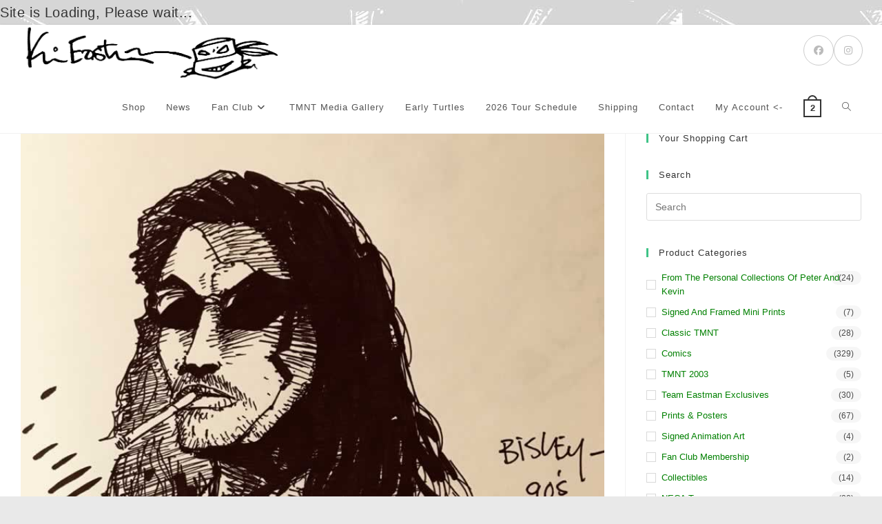

--- FILE ---
content_type: text/html; charset=UTF-8
request_url: https://fan.kevineastmanstudios.com/deadline-distractions-iii/
body_size: 19273
content:
<!DOCTYPE html>
<html class="html" lang="en-US">
<head>
	<meta charset="UTF-8">
	<link rel="profile" href="https://gmpg.org/xfn/11">

	<title>Deadline Distractions III &#8211; Kevin Eastman Studios</title>
<meta name='robots' content='max-image-preview:large' />
	<style>img:is([sizes="auto" i], [sizes^="auto," i]) { contain-intrinsic-size: 3000px 1500px }</style>
	<link rel="pingback" href="https://fan.kevineastmanstudios.com/xmlrpc.php">
<meta name="viewport" content="width=device-width, initial-scale=1"><link rel="alternate" type="application/rss+xml" title="Kevin Eastman Studios &raquo; Feed" href="https://fan.kevineastmanstudios.com/feed/" />
<link rel="alternate" type="application/rss+xml" title="Kevin Eastman Studios &raquo; Comments Feed" href="https://fan.kevineastmanstudios.com/comments/feed/" />
<link rel="alternate" type="application/rss+xml" title="Kevin Eastman Studios &raquo; Deadline Distractions III Comments Feed" href="https://fan.kevineastmanstudios.com/deadline-distractions-iii/feed/" />
<script>
window._wpemojiSettings = {"baseUrl":"https:\/\/s.w.org\/images\/core\/emoji\/16.0.1\/72x72\/","ext":".png","svgUrl":"https:\/\/s.w.org\/images\/core\/emoji\/16.0.1\/svg\/","svgExt":".svg","source":{"concatemoji":"https:\/\/fan.kevineastmanstudios.com\/wp-includes\/js\/wp-emoji-release.min.js?ver=6.8.3"}};
/*! This file is auto-generated */
!function(s,n){var o,i,e;function c(e){try{var t={supportTests:e,timestamp:(new Date).valueOf()};sessionStorage.setItem(o,JSON.stringify(t))}catch(e){}}function p(e,t,n){e.clearRect(0,0,e.canvas.width,e.canvas.height),e.fillText(t,0,0);var t=new Uint32Array(e.getImageData(0,0,e.canvas.width,e.canvas.height).data),a=(e.clearRect(0,0,e.canvas.width,e.canvas.height),e.fillText(n,0,0),new Uint32Array(e.getImageData(0,0,e.canvas.width,e.canvas.height).data));return t.every(function(e,t){return e===a[t]})}function u(e,t){e.clearRect(0,0,e.canvas.width,e.canvas.height),e.fillText(t,0,0);for(var n=e.getImageData(16,16,1,1),a=0;a<n.data.length;a++)if(0!==n.data[a])return!1;return!0}function f(e,t,n,a){switch(t){case"flag":return n(e,"\ud83c\udff3\ufe0f\u200d\u26a7\ufe0f","\ud83c\udff3\ufe0f\u200b\u26a7\ufe0f")?!1:!n(e,"\ud83c\udde8\ud83c\uddf6","\ud83c\udde8\u200b\ud83c\uddf6")&&!n(e,"\ud83c\udff4\udb40\udc67\udb40\udc62\udb40\udc65\udb40\udc6e\udb40\udc67\udb40\udc7f","\ud83c\udff4\u200b\udb40\udc67\u200b\udb40\udc62\u200b\udb40\udc65\u200b\udb40\udc6e\u200b\udb40\udc67\u200b\udb40\udc7f");case"emoji":return!a(e,"\ud83e\udedf")}return!1}function g(e,t,n,a){var r="undefined"!=typeof WorkerGlobalScope&&self instanceof WorkerGlobalScope?new OffscreenCanvas(300,150):s.createElement("canvas"),o=r.getContext("2d",{willReadFrequently:!0}),i=(o.textBaseline="top",o.font="600 32px Arial",{});return e.forEach(function(e){i[e]=t(o,e,n,a)}),i}function t(e){var t=s.createElement("script");t.src=e,t.defer=!0,s.head.appendChild(t)}"undefined"!=typeof Promise&&(o="wpEmojiSettingsSupports",i=["flag","emoji"],n.supports={everything:!0,everythingExceptFlag:!0},e=new Promise(function(e){s.addEventListener("DOMContentLoaded",e,{once:!0})}),new Promise(function(t){var n=function(){try{var e=JSON.parse(sessionStorage.getItem(o));if("object"==typeof e&&"number"==typeof e.timestamp&&(new Date).valueOf()<e.timestamp+604800&&"object"==typeof e.supportTests)return e.supportTests}catch(e){}return null}();if(!n){if("undefined"!=typeof Worker&&"undefined"!=typeof OffscreenCanvas&&"undefined"!=typeof URL&&URL.createObjectURL&&"undefined"!=typeof Blob)try{var e="postMessage("+g.toString()+"("+[JSON.stringify(i),f.toString(),p.toString(),u.toString()].join(",")+"));",a=new Blob([e],{type:"text/javascript"}),r=new Worker(URL.createObjectURL(a),{name:"wpTestEmojiSupports"});return void(r.onmessage=function(e){c(n=e.data),r.terminate(),t(n)})}catch(e){}c(n=g(i,f,p,u))}t(n)}).then(function(e){for(var t in e)n.supports[t]=e[t],n.supports.everything=n.supports.everything&&n.supports[t],"flag"!==t&&(n.supports.everythingExceptFlag=n.supports.everythingExceptFlag&&n.supports[t]);n.supports.everythingExceptFlag=n.supports.everythingExceptFlag&&!n.supports.flag,n.DOMReady=!1,n.readyCallback=function(){n.DOMReady=!0}}).then(function(){return e}).then(function(){var e;n.supports.everything||(n.readyCallback(),(e=n.source||{}).concatemoji?t(e.concatemoji):e.wpemoji&&e.twemoji&&(t(e.twemoji),t(e.wpemoji)))}))}((window,document),window._wpemojiSettings);
</script>
<link rel='stylesheet' id='dashicons-css' href='https://fan.kevineastmanstudios.com/wp-includes/css/dashicons.min.css?ver=6.8.3' media='all' />
<link rel='stylesheet' id='thickbox-css' href='https://fan.kevineastmanstudios.com/wp-includes/js/thickbox/thickbox.css?ver=6.8.3' media='all' />
<link rel='stylesheet' id='berocket_mm_quantity_style-css' href='https://fan.kevineastmanstudios.com/wp-content/plugins/minmax-quantity-for-woocommerce/css/shop.css?ver=1.3.8.2' media='all' />
<style id='wp-emoji-styles-inline-css'>

	img.wp-smiley, img.emoji {
		display: inline !important;
		border: none !important;
		box-shadow: none !important;
		height: 1em !important;
		width: 1em !important;
		margin: 0 0.07em !important;
		vertical-align: -0.1em !important;
		background: none !important;
		padding: 0 !important;
	}
</style>
<link rel='stylesheet' id='wp-block-library-css' href='https://fan.kevineastmanstudios.com/wp-includes/css/dist/block-library/style.min.css?ver=6.8.3' media='all' />
<style id='wp-block-library-theme-inline-css'>
.wp-block-audio :where(figcaption){color:#555;font-size:13px;text-align:center}.is-dark-theme .wp-block-audio :where(figcaption){color:#ffffffa6}.wp-block-audio{margin:0 0 1em}.wp-block-code{border:1px solid #ccc;border-radius:4px;font-family:Menlo,Consolas,monaco,monospace;padding:.8em 1em}.wp-block-embed :where(figcaption){color:#555;font-size:13px;text-align:center}.is-dark-theme .wp-block-embed :where(figcaption){color:#ffffffa6}.wp-block-embed{margin:0 0 1em}.blocks-gallery-caption{color:#555;font-size:13px;text-align:center}.is-dark-theme .blocks-gallery-caption{color:#ffffffa6}:root :where(.wp-block-image figcaption){color:#555;font-size:13px;text-align:center}.is-dark-theme :root :where(.wp-block-image figcaption){color:#ffffffa6}.wp-block-image{margin:0 0 1em}.wp-block-pullquote{border-bottom:4px solid;border-top:4px solid;color:currentColor;margin-bottom:1.75em}.wp-block-pullquote cite,.wp-block-pullquote footer,.wp-block-pullquote__citation{color:currentColor;font-size:.8125em;font-style:normal;text-transform:uppercase}.wp-block-quote{border-left:.25em solid;margin:0 0 1.75em;padding-left:1em}.wp-block-quote cite,.wp-block-quote footer{color:currentColor;font-size:.8125em;font-style:normal;position:relative}.wp-block-quote:where(.has-text-align-right){border-left:none;border-right:.25em solid;padding-left:0;padding-right:1em}.wp-block-quote:where(.has-text-align-center){border:none;padding-left:0}.wp-block-quote.is-large,.wp-block-quote.is-style-large,.wp-block-quote:where(.is-style-plain){border:none}.wp-block-search .wp-block-search__label{font-weight:700}.wp-block-search__button{border:1px solid #ccc;padding:.375em .625em}:where(.wp-block-group.has-background){padding:1.25em 2.375em}.wp-block-separator.has-css-opacity{opacity:.4}.wp-block-separator{border:none;border-bottom:2px solid;margin-left:auto;margin-right:auto}.wp-block-separator.has-alpha-channel-opacity{opacity:1}.wp-block-separator:not(.is-style-wide):not(.is-style-dots){width:100px}.wp-block-separator.has-background:not(.is-style-dots){border-bottom:none;height:1px}.wp-block-separator.has-background:not(.is-style-wide):not(.is-style-dots){height:2px}.wp-block-table{margin:0 0 1em}.wp-block-table td,.wp-block-table th{word-break:normal}.wp-block-table :where(figcaption){color:#555;font-size:13px;text-align:center}.is-dark-theme .wp-block-table :where(figcaption){color:#ffffffa6}.wp-block-video :where(figcaption){color:#555;font-size:13px;text-align:center}.is-dark-theme .wp-block-video :where(figcaption){color:#ffffffa6}.wp-block-video{margin:0 0 1em}:root :where(.wp-block-template-part.has-background){margin-bottom:0;margin-top:0;padding:1.25em 2.375em}
</style>
<style id='classic-theme-styles-inline-css'>
/*! This file is auto-generated */
.wp-block-button__link{color:#fff;background-color:#32373c;border-radius:9999px;box-shadow:none;text-decoration:none;padding:calc(.667em + 2px) calc(1.333em + 2px);font-size:1.125em}.wp-block-file__button{background:#32373c;color:#fff;text-decoration:none}
</style>
<link rel='stylesheet' id='cb-carousel-style-css' href='https://fan.kevineastmanstudios.com/wp-content/plugins/carousel-block/blocks/../build/carousel-legacy/style-index.css?ver=2.0.5' media='all' />
<style id='cb-carousel-v2-style-inline-css'>
.wp-block-cb-carousel-v2{position:relative}.wp-block-cb-carousel-v2[data-cb-pagination=true] .swiper-horizontal{margin-bottom:calc(var(--wp--custom--carousel-block--pagination-bullet-size, 8px)*4)}.wp-block-cb-carousel-v2 .cb-button-next,.wp-block-cb-carousel-v2 .cb-button-prev{color:var(--wp--custom--carousel-block--navigation-color,#000);height:var(--wp--custom--carousel-block--navigation-size,22px);margin-top:calc(0px - var(--wp--custom--carousel-block--navigation-size, 22px)/2);width:calc(var(--wp--custom--carousel-block--navigation-size, 22px)/44*27)}.wp-block-cb-carousel-v2 .cb-button-next:after,.wp-block-cb-carousel-v2 .cb-button-prev:after{font-size:var(--wp--custom--carousel-block--navigation-size,22px)}.wp-block-cb-carousel-v2 .cb-button-prev,.wp-block-cb-carousel-v2.cb-rtl .cb-button-next{left:calc(var(--wp--custom--carousel-block--navigation-size, 22px)*-1/44*27 - var(--wp--custom--carousel-block--navigation-sides-offset, 10px));right:auto}.wp-block-cb-carousel-v2 .cb-button-next,.wp-block-cb-carousel-v2.cb-rtl .cb-button-prev{left:auto;right:calc(var(--wp--custom--carousel-block--navigation-size, 22px)*-1/44*27 - var(--wp--custom--carousel-block--navigation-sides-offset, 10px))}.wp-block-cb-carousel-v2.cb-rtl .cb-button-next,.wp-block-cb-carousel-v2.cb-rtl .cb-button-prev{transform:scaleX(-1)}.wp-block-cb-carousel-v2 .cb-pagination.swiper-pagination-horizontal{bottom:calc(var(--wp--custom--carousel-block--pagination-bullet-size, 8px)*-2.5);display:flex;justify-content:center;top:var(--wp--custom--carousel-block--pagination-top,auto)}.wp-block-cb-carousel-v2 .cb-pagination.swiper-pagination-horizontal.swiper-pagination-bullets .cb-pagination-bullet{margin:0 var(--wp--custom--carousel-block--pagination-bullet-horizontal-gap,4px)}.wp-block-cb-carousel-v2 .cb-pagination .cb-pagination-bullet{background:var(--wp--custom--carousel-block--pagination-bullet-color,#999);height:var(--wp--custom--carousel-block--pagination-bullet-size,8px);opacity:var(--wp--custom--carousel-block--pagination-bullet-opacity,.5);width:var(--wp--custom--carousel-block--pagination-bullet-size,8px)}.wp-block-cb-carousel-v2 .cb-pagination .cb-pagination-bullet.swiper-pagination-bullet-active{background:var(--wp--custom--carousel-block--pagination-bullet-active-color,#000);opacity:var(--wp--custom--carousel-block--pagination-bullet-active-opacity,1)}.wp-block-cb-carousel-v2.alignfull .cb-button-next,.wp-block-cb-carousel-v2.alignfull .cb-button-prev{color:var(--wp--custom--carousel-block--navigation-alignfull-color,#000)}.wp-block-cb-carousel-v2.alignfull .cb-button-prev,.wp-block-cb-carousel-v2.alignfull.cb-rtl .cb-button-next{left:var(--wp--custom--carousel-block--navigation-sides-offset,10px);right:auto}.wp-block-cb-carousel-v2.alignfull .cb-button-next,.wp-block-cb-carousel-v2.alignfull.cb-rtl .cb-button-prev{left:auto;right:var(--wp--custom--carousel-block--navigation-sides-offset,10px)}.wp-block-cb-carousel-v2 .wp-block-image{margin-bottom:var(--wp--custom--carousel-block--image-margin-bottom,0);margin-top:var(--wp--custom--carousel-block--image-margin-top,0)}.wp-block-cb-carousel-v2 .wp-block-cover{margin-bottom:var(--wp--custom--carousel-block--cover-margin-bottom,0);margin-top:var(--wp--custom--carousel-block--cover-margin-top,0)}.wp-block-cb-carousel-v2 .wp-block-cover.aligncenter,.wp-block-cb-carousel-v2 .wp-block-image.aligncenter{margin-left:auto!important;margin-right:auto!important}

</style>
<style id='global-styles-inline-css'>
:root{--wp--preset--aspect-ratio--square: 1;--wp--preset--aspect-ratio--4-3: 4/3;--wp--preset--aspect-ratio--3-4: 3/4;--wp--preset--aspect-ratio--3-2: 3/2;--wp--preset--aspect-ratio--2-3: 2/3;--wp--preset--aspect-ratio--16-9: 16/9;--wp--preset--aspect-ratio--9-16: 9/16;--wp--preset--color--black: #000000;--wp--preset--color--cyan-bluish-gray: #abb8c3;--wp--preset--color--white: #ffffff;--wp--preset--color--pale-pink: #f78da7;--wp--preset--color--vivid-red: #cf2e2e;--wp--preset--color--luminous-vivid-orange: #ff6900;--wp--preset--color--luminous-vivid-amber: #fcb900;--wp--preset--color--light-green-cyan: #7bdcb5;--wp--preset--color--vivid-green-cyan: #00d084;--wp--preset--color--pale-cyan-blue: #8ed1fc;--wp--preset--color--vivid-cyan-blue: #0693e3;--wp--preset--color--vivid-purple: #9b51e0;--wp--preset--gradient--vivid-cyan-blue-to-vivid-purple: linear-gradient(135deg,rgba(6,147,227,1) 0%,rgb(155,81,224) 100%);--wp--preset--gradient--light-green-cyan-to-vivid-green-cyan: linear-gradient(135deg,rgb(122,220,180) 0%,rgb(0,208,130) 100%);--wp--preset--gradient--luminous-vivid-amber-to-luminous-vivid-orange: linear-gradient(135deg,rgba(252,185,0,1) 0%,rgba(255,105,0,1) 100%);--wp--preset--gradient--luminous-vivid-orange-to-vivid-red: linear-gradient(135deg,rgba(255,105,0,1) 0%,rgb(207,46,46) 100%);--wp--preset--gradient--very-light-gray-to-cyan-bluish-gray: linear-gradient(135deg,rgb(238,238,238) 0%,rgb(169,184,195) 100%);--wp--preset--gradient--cool-to-warm-spectrum: linear-gradient(135deg,rgb(74,234,220) 0%,rgb(151,120,209) 20%,rgb(207,42,186) 40%,rgb(238,44,130) 60%,rgb(251,105,98) 80%,rgb(254,248,76) 100%);--wp--preset--gradient--blush-light-purple: linear-gradient(135deg,rgb(255,206,236) 0%,rgb(152,150,240) 100%);--wp--preset--gradient--blush-bordeaux: linear-gradient(135deg,rgb(254,205,165) 0%,rgb(254,45,45) 50%,rgb(107,0,62) 100%);--wp--preset--gradient--luminous-dusk: linear-gradient(135deg,rgb(255,203,112) 0%,rgb(199,81,192) 50%,rgb(65,88,208) 100%);--wp--preset--gradient--pale-ocean: linear-gradient(135deg,rgb(255,245,203) 0%,rgb(182,227,212) 50%,rgb(51,167,181) 100%);--wp--preset--gradient--electric-grass: linear-gradient(135deg,rgb(202,248,128) 0%,rgb(113,206,126) 100%);--wp--preset--gradient--midnight: linear-gradient(135deg,rgb(2,3,129) 0%,rgb(40,116,252) 100%);--wp--preset--font-size--small: 13px;--wp--preset--font-size--medium: 20px;--wp--preset--font-size--large: 36px;--wp--preset--font-size--x-large: 42px;--wp--preset--spacing--20: 0.44rem;--wp--preset--spacing--30: 0.67rem;--wp--preset--spacing--40: 1rem;--wp--preset--spacing--50: 1.5rem;--wp--preset--spacing--60: 2.25rem;--wp--preset--spacing--70: 3.38rem;--wp--preset--spacing--80: 5.06rem;--wp--preset--shadow--natural: 6px 6px 9px rgba(0, 0, 0, 0.2);--wp--preset--shadow--deep: 12px 12px 50px rgba(0, 0, 0, 0.4);--wp--preset--shadow--sharp: 6px 6px 0px rgba(0, 0, 0, 0.2);--wp--preset--shadow--outlined: 6px 6px 0px -3px rgba(255, 255, 255, 1), 6px 6px rgba(0, 0, 0, 1);--wp--preset--shadow--crisp: 6px 6px 0px rgba(0, 0, 0, 1);}:where(.is-layout-flex){gap: 0.5em;}:where(.is-layout-grid){gap: 0.5em;}body .is-layout-flex{display: flex;}.is-layout-flex{flex-wrap: wrap;align-items: center;}.is-layout-flex > :is(*, div){margin: 0;}body .is-layout-grid{display: grid;}.is-layout-grid > :is(*, div){margin: 0;}:where(.wp-block-columns.is-layout-flex){gap: 2em;}:where(.wp-block-columns.is-layout-grid){gap: 2em;}:where(.wp-block-post-template.is-layout-flex){gap: 1.25em;}:where(.wp-block-post-template.is-layout-grid){gap: 1.25em;}.has-black-color{color: var(--wp--preset--color--black) !important;}.has-cyan-bluish-gray-color{color: var(--wp--preset--color--cyan-bluish-gray) !important;}.has-white-color{color: var(--wp--preset--color--white) !important;}.has-pale-pink-color{color: var(--wp--preset--color--pale-pink) !important;}.has-vivid-red-color{color: var(--wp--preset--color--vivid-red) !important;}.has-luminous-vivid-orange-color{color: var(--wp--preset--color--luminous-vivid-orange) !important;}.has-luminous-vivid-amber-color{color: var(--wp--preset--color--luminous-vivid-amber) !important;}.has-light-green-cyan-color{color: var(--wp--preset--color--light-green-cyan) !important;}.has-vivid-green-cyan-color{color: var(--wp--preset--color--vivid-green-cyan) !important;}.has-pale-cyan-blue-color{color: var(--wp--preset--color--pale-cyan-blue) !important;}.has-vivid-cyan-blue-color{color: var(--wp--preset--color--vivid-cyan-blue) !important;}.has-vivid-purple-color{color: var(--wp--preset--color--vivid-purple) !important;}.has-black-background-color{background-color: var(--wp--preset--color--black) !important;}.has-cyan-bluish-gray-background-color{background-color: var(--wp--preset--color--cyan-bluish-gray) !important;}.has-white-background-color{background-color: var(--wp--preset--color--white) !important;}.has-pale-pink-background-color{background-color: var(--wp--preset--color--pale-pink) !important;}.has-vivid-red-background-color{background-color: var(--wp--preset--color--vivid-red) !important;}.has-luminous-vivid-orange-background-color{background-color: var(--wp--preset--color--luminous-vivid-orange) !important;}.has-luminous-vivid-amber-background-color{background-color: var(--wp--preset--color--luminous-vivid-amber) !important;}.has-light-green-cyan-background-color{background-color: var(--wp--preset--color--light-green-cyan) !important;}.has-vivid-green-cyan-background-color{background-color: var(--wp--preset--color--vivid-green-cyan) !important;}.has-pale-cyan-blue-background-color{background-color: var(--wp--preset--color--pale-cyan-blue) !important;}.has-vivid-cyan-blue-background-color{background-color: var(--wp--preset--color--vivid-cyan-blue) !important;}.has-vivid-purple-background-color{background-color: var(--wp--preset--color--vivid-purple) !important;}.has-black-border-color{border-color: var(--wp--preset--color--black) !important;}.has-cyan-bluish-gray-border-color{border-color: var(--wp--preset--color--cyan-bluish-gray) !important;}.has-white-border-color{border-color: var(--wp--preset--color--white) !important;}.has-pale-pink-border-color{border-color: var(--wp--preset--color--pale-pink) !important;}.has-vivid-red-border-color{border-color: var(--wp--preset--color--vivid-red) !important;}.has-luminous-vivid-orange-border-color{border-color: var(--wp--preset--color--luminous-vivid-orange) !important;}.has-luminous-vivid-amber-border-color{border-color: var(--wp--preset--color--luminous-vivid-amber) !important;}.has-light-green-cyan-border-color{border-color: var(--wp--preset--color--light-green-cyan) !important;}.has-vivid-green-cyan-border-color{border-color: var(--wp--preset--color--vivid-green-cyan) !important;}.has-pale-cyan-blue-border-color{border-color: var(--wp--preset--color--pale-cyan-blue) !important;}.has-vivid-cyan-blue-border-color{border-color: var(--wp--preset--color--vivid-cyan-blue) !important;}.has-vivid-purple-border-color{border-color: var(--wp--preset--color--vivid-purple) !important;}.has-vivid-cyan-blue-to-vivid-purple-gradient-background{background: var(--wp--preset--gradient--vivid-cyan-blue-to-vivid-purple) !important;}.has-light-green-cyan-to-vivid-green-cyan-gradient-background{background: var(--wp--preset--gradient--light-green-cyan-to-vivid-green-cyan) !important;}.has-luminous-vivid-amber-to-luminous-vivid-orange-gradient-background{background: var(--wp--preset--gradient--luminous-vivid-amber-to-luminous-vivid-orange) !important;}.has-luminous-vivid-orange-to-vivid-red-gradient-background{background: var(--wp--preset--gradient--luminous-vivid-orange-to-vivid-red) !important;}.has-very-light-gray-to-cyan-bluish-gray-gradient-background{background: var(--wp--preset--gradient--very-light-gray-to-cyan-bluish-gray) !important;}.has-cool-to-warm-spectrum-gradient-background{background: var(--wp--preset--gradient--cool-to-warm-spectrum) !important;}.has-blush-light-purple-gradient-background{background: var(--wp--preset--gradient--blush-light-purple) !important;}.has-blush-bordeaux-gradient-background{background: var(--wp--preset--gradient--blush-bordeaux) !important;}.has-luminous-dusk-gradient-background{background: var(--wp--preset--gradient--luminous-dusk) !important;}.has-pale-ocean-gradient-background{background: var(--wp--preset--gradient--pale-ocean) !important;}.has-electric-grass-gradient-background{background: var(--wp--preset--gradient--electric-grass) !important;}.has-midnight-gradient-background{background: var(--wp--preset--gradient--midnight) !important;}.has-small-font-size{font-size: var(--wp--preset--font-size--small) !important;}.has-medium-font-size{font-size: var(--wp--preset--font-size--medium) !important;}.has-large-font-size{font-size: var(--wp--preset--font-size--large) !important;}.has-x-large-font-size{font-size: var(--wp--preset--font-size--x-large) !important;}
:where(.wp-block-post-template.is-layout-flex){gap: 1.25em;}:where(.wp-block-post-template.is-layout-grid){gap: 1.25em;}
:where(.wp-block-columns.is-layout-flex){gap: 2em;}:where(.wp-block-columns.is-layout-grid){gap: 2em;}
:root :where(.wp-block-pullquote){font-size: 1.5em;line-height: 1.6;}
</style>
<link rel='stylesheet' id='owp-preloader-css' href='https://fan.kevineastmanstudios.com/wp-content/plugins/ocean-extra/includes/preloader/assets/css/preloader.min.css?ver=2.5.0' media='all' />
<link rel='stylesheet' id='owp-preloader-icon-css' href='https://fan.kevineastmanstudios.com/wp-content/plugins/ocean-extra/includes/preloader/assets/css/styles/roller.css?ver=2.5.0' media='all' />
<link rel='stylesheet' id='pmpro_frontend_base-css' href='https://fan.kevineastmanstudios.com/wp-content/plugins/paid-memberships-pro/css/frontend/base.css?ver=3.5.6' media='all' />
<link rel='stylesheet' id='pmpro_frontend_variation_1-css' href='https://fan.kevineastmanstudios.com/wp-content/plugins/paid-memberships-pro/css/frontend/variation_1.css?ver=3.5.6' media='all' />
<style id='woocommerce-inline-inline-css'>
.woocommerce form .form-row .required { visibility: visible; }
</style>
<link rel='stylesheet' id='wpr_table_ratecss-css' href='https://fan.kevineastmanstudios.com/wp-content/plugins/woocommerce-table-rates/assets/css/styles.css?ver=6.8.3' media='all' />
<link rel='stylesheet' id='brands-styles-css' href='https://fan.kevineastmanstudios.com/wp-content/plugins/woocommerce/assets/css/brands.css?ver=10.1.3' media='all' />
<link rel='stylesheet' id='oceanwp-woo-mini-cart-css' href='https://fan.kevineastmanstudios.com/wp-content/themes/oceanwp/assets/css/woo/woo-mini-cart.min.css?ver=6.8.3' media='all' />
<link rel='stylesheet' id='font-awesome-css' href='https://fan.kevineastmanstudios.com/wp-content/themes/oceanwp/assets/fonts/fontawesome/css/all.min.css?ver=6.7.2' media='all' />
<link rel='stylesheet' id='simple-line-icons-css' href='https://fan.kevineastmanstudios.com/wp-content/themes/oceanwp/assets/css/third/simple-line-icons.min.css?ver=2.4.0' media='all' />
<link rel='stylesheet' id='oceanwp-style-css' href='https://fan.kevineastmanstudios.com/wp-content/themes/oceanwp/assets/css/style.min.css?ver=4.1.2' media='all' />
<link rel='stylesheet' id='uwa-front-css-css' href='https://fan.kevineastmanstudios.com/wp-content/plugins/ultimate-woocommerce-auction-pro/assets/css/uwa-front.css?ver=1.5.4' media='' />
<link rel='stylesheet' id='oceanwp-woocommerce-css' href='https://fan.kevineastmanstudios.com/wp-content/themes/oceanwp/assets/css/woo/woocommerce.min.css?ver=6.8.3' media='all' />
<link rel='stylesheet' id='oceanwp-woo-star-font-css' href='https://fan.kevineastmanstudios.com/wp-content/themes/oceanwp/assets/css/woo/woo-star-font.min.css?ver=6.8.3' media='all' />
<link rel='stylesheet' id='oceanwp-woo-quick-view-css' href='https://fan.kevineastmanstudios.com/wp-content/themes/oceanwp/assets/css/woo/woo-quick-view.min.css?ver=6.8.3' media='all' />
<link rel='stylesheet' id='oe-widgets-style-css' href='https://fan.kevineastmanstudios.com/wp-content/plugins/ocean-extra/assets/css/widgets.css?ver=6.8.3' media='all' />
<script type="text/template" id="tmpl-variation-template">
	<div class="woocommerce-variation-description">{{{ data.variation.variation_description }}}</div>
	<div class="woocommerce-variation-price">{{{ data.variation.price_html }}}</div>
	<div class="woocommerce-variation-availability">{{{ data.variation.availability_html }}}</div>
</script>
<script type="text/template" id="tmpl-unavailable-variation-template">
	<p role="alert">Sorry, this product is unavailable. Please choose a different combination.</p>
</script>
<script src="https://fan.kevineastmanstudios.com/wp-includes/js/jquery/jquery.min.js?ver=3.7.1" id="jquery-core-js"></script>
<script src="https://fan.kevineastmanstudios.com/wp-includes/js/jquery/jquery-migrate.min.js?ver=3.4.1" id="jquery-migrate-js"></script>
<script src="https://fan.kevineastmanstudios.com/wp-content/plugins/minmax-quantity-for-woocommerce/js/frontend.js?ver=6.8.3" id="berocket-front-cart-js-js"></script>
<script id="owp-preloader-js-extra">
var owpPreloader = {"nonce":"025487105c"};
</script>
<script src="https://fan.kevineastmanstudios.com/wp-content/plugins/ocean-extra/includes/preloader/assets/js/preloader.min.js?ver=2.5.0" id="owp-preloader-js"></script>
<script src="https://fan.kevineastmanstudios.com/wp-content/plugins/woocommerce/assets/js/jquery-blockui/jquery.blockUI.min.js?ver=2.7.0-wc.10.1.3" id="jquery-blockui-js" defer data-wp-strategy="defer"></script>
<script id="wc-add-to-cart-js-extra">
var wc_add_to_cart_params = {"ajax_url":"\/wp-admin\/admin-ajax.php","wc_ajax_url":"\/?wc-ajax=%%endpoint%%","i18n_view_cart":"View cart","cart_url":"https:\/\/fan.kevineastmanstudios.com\/shop\/cart\/","is_cart":"","cart_redirect_after_add":"no"};
</script>
<script src="https://fan.kevineastmanstudios.com/wp-content/plugins/woocommerce/assets/js/frontend/add-to-cart.min.js?ver=10.1.3" id="wc-add-to-cart-js" defer data-wp-strategy="defer"></script>
<script src="https://fan.kevineastmanstudios.com/wp-content/plugins/woocommerce/assets/js/js-cookie/js.cookie.min.js?ver=2.1.4-wc.10.1.3" id="js-cookie-js" defer data-wp-strategy="defer"></script>
<script id="woocommerce-js-extra">
var woocommerce_params = {"ajax_url":"\/wp-admin\/admin-ajax.php","wc_ajax_url":"\/?wc-ajax=%%endpoint%%","i18n_password_show":"Show password","i18n_password_hide":"Hide password"};
</script>
<script src="https://fan.kevineastmanstudios.com/wp-content/plugins/woocommerce/assets/js/frontend/woocommerce.min.js?ver=10.1.3" id="woocommerce-js" defer data-wp-strategy="defer"></script>
<script src="https://fan.kevineastmanstudios.com/wp-content/plugins/woocommerce-table-rates/assets/js/scripts.js?ver=6.8.3" id="wpr_table_ratejs-js"></script>
<script id="uwa-front-js-extra">
var uwa_data = {"expired":"Auction has Expired!","gtm_offset":"-5","started":"Auction Started! Please refresh page.","outbid_message":"\n<ul class=\"woocommerce-error\" role=\"alert\">\n\t\t\t<li>\n\t\t\tYou have been outbid.\t\t<\/li>\n\t<\/ul>\n","hide_compact":"no","anti_sniping_timer_update_noti":"auto_page_refresh","anti_sniping_timer_update_noti_msg":"Time left has changed due to soft-close","antisniping_check":"no","reload_page":"no"};
var WpUat = {"calendar_icon":"<i class=\"dashicons-calendar-alt\"><\/i>"};
var WooUa = {"ajaxurl":"https:\/\/fan.kevineastmanstudios.com\/wp-admin\/admin-ajax.php","ua_nonce":"30e362d194","last_timestamp":"1763073945","calendar_image":"https:\/\/fan.kevineastmanstudios.com\/wp-content\/plugins\/woocommerce\/assets\/images\/calendar.png"};
var UWA_Ajax_Qry = {"ajaqry":"\/deadline-distractions-iii\/?uwa-ajax"};
</script>
<script src="https://fan.kevineastmanstudios.com/wp-content/plugins/ultimate-woocommerce-auction-pro/assets/js/uwa-front.js?ver=1.5.4" id="uwa-front-js"></script>
<script type="text/javascript" src="https://fan.kevineastmanstudios.com/wp-content/plugins/ultimate-woocommerce-auction-pro/includes/clock/js/react.development.js?ver=6.8.3"></script><script type="text/javascript" src="https://fan.kevineastmanstudios.com/wp-content/plugins/ultimate-woocommerce-auction-pro/includes/clock/js/react-dom.development.js?ver=6.8.3"></script><script id="react_clock-js-extra">
var multi_lang_data = {"labels":{"Years":"Years","Months":"Months","Weeks":"Weeks","Days":"Day(s)","Hours":"Hour(s)","Minutes":"Min(s)","Seconds":"Sec(s)"},"labels1":{"Year":"Year","Month":"Month","Week":"Week","Day":"Day","Hour":"Hour","Minute":"Min","Second":"Sec"},"compactLabels":{"y":"y","m":"m","w":"w","d":"d"},"settings":{"listpage":"no"}};
var frontend_react_object = {"expired":"Auction has Expired!","ajaxurl":"https:\/\/fan.kevineastmanstudios.com\/wp-admin\/admin-ajax.php","site_url":"https:\/\/fan.kevineastmanstudios.com","react_uploadurl":"https:\/\/fan.kevineastmanstudios.com\/wp-content\/uploads","reload_page":"no"};
</script>
<script src="https://fan.kevineastmanstudios.com/wp-content/plugins/ultimate-woocommerce-auction-pro/includes/clock/js/clock.js?ver=6.8.3" id="react_clock-js"></script>
<script src="https://fan.kevineastmanstudios.com/wp-includes/js/underscore.min.js?ver=1.13.7" id="underscore-js"></script>
<script id="wp-util-js-extra">
var _wpUtilSettings = {"ajax":{"url":"\/wp-admin\/admin-ajax.php"}};
</script>
<script src="https://fan.kevineastmanstudios.com/wp-includes/js/wp-util.min.js?ver=6.8.3" id="wp-util-js"></script>
<script id="wc-add-to-cart-variation-js-extra">
var wc_add_to_cart_variation_params = {"wc_ajax_url":"\/?wc-ajax=%%endpoint%%","i18n_no_matching_variations_text":"Sorry, no products matched your selection. Please choose a different combination.","i18n_make_a_selection_text":"Please select some product options before adding this product to your cart.","i18n_unavailable_text":"Sorry, this product is unavailable. Please choose a different combination.","i18n_reset_alert_text":"Your selection has been reset. Please select some product options before adding this product to your cart."};
</script>
<script src="https://fan.kevineastmanstudios.com/wp-content/plugins/woocommerce/assets/js/frontend/add-to-cart-variation.min.js?ver=10.1.3" id="wc-add-to-cart-variation-js" defer data-wp-strategy="defer"></script>
<script src="https://fan.kevineastmanstudios.com/wp-content/plugins/woocommerce/assets/js/flexslider/jquery.flexslider.min.js?ver=2.7.2-wc.10.1.3" id="flexslider-js" defer data-wp-strategy="defer"></script>
<script id="wc-cart-fragments-js-extra">
var wc_cart_fragments_params = {"ajax_url":"\/wp-admin\/admin-ajax.php","wc_ajax_url":"\/?wc-ajax=%%endpoint%%","cart_hash_key":"wc_cart_hash_6ce3e7af1cd795f0768cfe4a4c5a31c6","fragment_name":"wc_fragments_6ce3e7af1cd795f0768cfe4a4c5a31c6","request_timeout":"5000"};
</script>
<script src="https://fan.kevineastmanstudios.com/wp-content/plugins/woocommerce/assets/js/frontend/cart-fragments.min.js?ver=10.1.3" id="wc-cart-fragments-js" defer data-wp-strategy="defer"></script>
<link rel="https://api.w.org/" href="https://fan.kevineastmanstudios.com/wp-json/" /><link rel="alternate" title="JSON" type="application/json" href="https://fan.kevineastmanstudios.com/wp-json/wp/v2/posts/17503" /><link rel="EditURI" type="application/rsd+xml" title="RSD" href="https://fan.kevineastmanstudios.com/xmlrpc.php?rsd" />
<meta name="generator" content="WordPress 6.8.3" />
<meta name="generator" content="WooCommerce 10.1.3" />
<link rel="canonical" href="https://fan.kevineastmanstudios.com/deadline-distractions-iii/" />
<link rel='shortlink' href='https://fan.kevineastmanstudios.com/?p=17503' />
<link rel="alternate" title="oEmbed (JSON)" type="application/json+oembed" href="https://fan.kevineastmanstudios.com/wp-json/oembed/1.0/embed?url=https%3A%2F%2Ffan.kevineastmanstudios.com%2Fdeadline-distractions-iii%2F" />
<link rel="alternate" title="oEmbed (XML)" type="text/xml+oembed" href="https://fan.kevineastmanstudios.com/wp-json/oembed/1.0/embed?url=https%3A%2F%2Ffan.kevineastmanstudios.com%2Fdeadline-distractions-iii%2F&#038;format=xml" />
<!-- start Simple Custom CSS and JS -->
<style>
/* Add your CSS code here.

For example:
.example {
    color: red;
}

For brushing up on your CSS knowledge, check out http://www.w3schools.com/css/css_syntax.asp

End of comment */ 
.woocommerce span.onsale {
  min-height: 3.236em;
  min-width: 3.236em;
  padding: .202em;
  font-weight: 700;
  position: absolute;
  text-align: center;
  line-height: 3.236;
  top: -.5em;
  left: -.5em;
  margin: 0;
  border-radius: 100%;
  background-color: #fff200;
  color: #000;
  font-size: .857em;
  -webkit-font-smoothing: antialiased;
}
</style>
<!-- end Simple Custom CSS and JS -->
<style></style><style id="pmpro_colors">:root {
	--pmpro--color--base: #ffffff;
	--pmpro--color--contrast: #222222;
	--pmpro--color--accent: #0c3d54;
	--pmpro--color--accent--variation: hsl( 199,75%,28.5% );
	--pmpro--color--border--variation: hsl( 0,0%,91% );
}</style><style></style>	<noscript><style>.woocommerce-product-gallery{ opacity: 1 !important; }</style></noscript>
	<link rel="icon" href="https://fan.kevineastmanstudios.com/wp-content/uploads/2017/03/cropped-favicon-32x32.png" sizes="32x32" />
<link rel="icon" href="https://fan.kevineastmanstudios.com/wp-content/uploads/2017/03/cropped-favicon-192x192.png" sizes="192x192" />
<link rel="apple-touch-icon" href="https://fan.kevineastmanstudios.com/wp-content/uploads/2017/03/cropped-favicon-180x180.png" />
<meta name="msapplication-TileImage" content="https://fan.kevineastmanstudios.com/wp-content/uploads/2017/03/cropped-favicon-270x270.png" />
		<style id="wp-custom-css">
			h1{word-break:break-word;white-space:pre-wrap;-moz-white-space:pre-wrap}.centered #primary{max-width:100%;overflow-wrap:break-word}.site-content article{word-wrap:break-word}.divCom{word-break:break-word;white-space:pre-wrap;-moz-white-space:pre-wrap;color:#000000}p{margin:10px}ul{list-style-type:none;margin:20;padding:0}a:link{text-decoration:none;color:green}a:visited{text-decoration:none;color:green}a:hover{text-decoration:none}a:active{text-decoration:none}.page-header{display:none}.soldout{background:red}.header-bottom.clr{margin:0}#main #content-wrap{padding-top:0;padding-bottom:0}a.button.wc-forward.wp-element-button{background-color:#3fc387;color:#ffffff}.widget_shopping_cart_content .buttons .button:first-child{color:#fff}a:link.owp-quick-view{color:#ffffff}.widget_shopping_cart_content .buttons .button:first-child:link{background-color:#3fc387;color:#ffffff}.woocommerce .form-row-first{float:left;width:40%;margin-right:4%}.upl_catlist,li{padding-bottom:40px}.upl_catlist,li{padding-bottom:0}.woocommerce ul.products li.product .price{font-size:16px;text-align:center}.demo_store{font-weight:bold;font-size:18px;text-align:center}#bwg_container1_0 #bwg_container2_0 .bwg_masonry_thumb_description_0{margin:20px}table.wp-list-table td.column-thumb img{margin:0;margin-top:0;margin-right:20px;margin-bottom:0;margin-left:0;width:auto;height:auto;max-width:80px;max-height:80px}vertical-align:middle}.single nav.post-navigation{display:none}		</style>
		<!-- OceanWP CSS -->
<style type="text/css">
/* Colors */.woocommerce-MyAccount-navigation ul li a:before,.woocommerce-checkout .woocommerce-info a,.woocommerce-checkout #payment ul.payment_methods .wc_payment_method>input[type=radio]:first-child:checked+label:before,.woocommerce-checkout #payment .payment_method_paypal .about_paypal,.woocommerce ul.products li.product li.category a:hover,.woocommerce ul.products li.product .button:hover,.woocommerce ul.products li.product .product-inner .added_to_cart:hover,.product_meta .posted_in a:hover,.product_meta .tagged_as a:hover,.woocommerce div.product .woocommerce-tabs ul.tabs li a:hover,.woocommerce div.product .woocommerce-tabs ul.tabs li.active a,.woocommerce .oceanwp-grid-list a.active,.woocommerce .oceanwp-grid-list a:hover,.woocommerce .oceanwp-off-canvas-filter:hover,.widget_shopping_cart ul.cart_list li .owp-grid-wrap .owp-grid a.remove:hover,.widget_product_categories li a:hover ~ .count,.widget_layered_nav li a:hover ~ .count,.woocommerce ul.products li.product:not(.product-category) .woo-entry-buttons li a:hover,a:hover,a.light:hover,.theme-heading .text::before,.theme-heading .text::after,#top-bar-content >a:hover,#top-bar-social li.oceanwp-email a:hover,#site-navigation-wrap .dropdown-menu >li >a:hover,#site-header.medium-header #medium-searchform button:hover,.oceanwp-mobile-menu-icon a:hover,.blog-entry.post .blog-entry-header .entry-title a:hover,.blog-entry.post .blog-entry-readmore a:hover,.blog-entry.thumbnail-entry .blog-entry-category a,ul.meta li a:hover,.dropcap,.single nav.post-navigation .nav-links .title,body .related-post-title a:hover,body #wp-calendar caption,body .contact-info-widget.default i,body .contact-info-widget.big-icons i,body .custom-links-widget .oceanwp-custom-links li a:hover,body .custom-links-widget .oceanwp-custom-links li a:hover:before,body .posts-thumbnails-widget li a:hover,body .social-widget li.oceanwp-email a:hover,.comment-author .comment-meta .comment-reply-link,#respond #cancel-comment-reply-link:hover,#footer-widgets .footer-box a:hover,#footer-bottom a:hover,#footer-bottom #footer-bottom-menu a:hover,.sidr a:hover,.sidr-class-dropdown-toggle:hover,.sidr-class-menu-item-has-children.active >a,.sidr-class-menu-item-has-children.active >a >.sidr-class-dropdown-toggle,input[type=checkbox]:checked:before{color:#3fc387}.woocommerce .oceanwp-grid-list a.active .owp-icon use,.woocommerce .oceanwp-grid-list a:hover .owp-icon use,.single nav.post-navigation .nav-links .title .owp-icon use,.blog-entry.post .blog-entry-readmore a:hover .owp-icon use,body .contact-info-widget.default .owp-icon use,body .contact-info-widget.big-icons .owp-icon use{stroke:#3fc387}.woocommerce div.product div.images .open-image,.wcmenucart-details.count,.woocommerce-message a,.woocommerce-error a,.woocommerce-info a,.woocommerce .widget_price_filter .ui-slider .ui-slider-handle,.woocommerce .widget_price_filter .ui-slider .ui-slider-range,.owp-product-nav li a.owp-nav-link:hover,.woocommerce div.product.owp-tabs-layout-vertical .woocommerce-tabs ul.tabs li a:after,.woocommerce .widget_product_categories li.current-cat >a ~ .count,.woocommerce .widget_product_categories li.current-cat >a:before,.woocommerce .widget_layered_nav li.chosen a ~ .count,.woocommerce .widget_layered_nav li.chosen a:before,#owp-checkout-timeline .active .timeline-wrapper,.bag-style:hover .wcmenucart-cart-icon .wcmenucart-count,.show-cart .wcmenucart-cart-icon .wcmenucart-count,.woocommerce ul.products li.product:not(.product-category) .image-wrap .button,input[type="button"],input[type="reset"],input[type="submit"],button[type="submit"],.button,#site-navigation-wrap .dropdown-menu >li.btn >a >span,.thumbnail:hover i,.thumbnail:hover .link-post-svg-icon,.post-quote-content,.omw-modal .omw-close-modal,body .contact-info-widget.big-icons li:hover i,body .contact-info-widget.big-icons li:hover .owp-icon,body div.wpforms-container-full .wpforms-form input[type=submit],body div.wpforms-container-full .wpforms-form button[type=submit],body div.wpforms-container-full .wpforms-form .wpforms-page-button,.woocommerce-cart .wp-element-button,.woocommerce-checkout .wp-element-button,.wp-block-button__link{background-color:#3fc387}.current-shop-items-dropdown{border-top-color:#3fc387}.woocommerce div.product .woocommerce-tabs ul.tabs li.active a{border-bottom-color:#3fc387}.wcmenucart-details.count:before{border-color:#3fc387}.woocommerce ul.products li.product .button:hover{border-color:#3fc387}.woocommerce ul.products li.product .product-inner .added_to_cart:hover{border-color:#3fc387}.woocommerce div.product .woocommerce-tabs ul.tabs li.active a{border-color:#3fc387}.woocommerce .oceanwp-grid-list a.active{border-color:#3fc387}.woocommerce .oceanwp-grid-list a:hover{border-color:#3fc387}.woocommerce .oceanwp-off-canvas-filter:hover{border-color:#3fc387}.owp-product-nav li a.owp-nav-link:hover{border-color:#3fc387}.widget_shopping_cart_content .buttons .button:first-child:hover{border-color:#3fc387}.widget_shopping_cart ul.cart_list li .owp-grid-wrap .owp-grid a.remove:hover{border-color:#3fc387}.widget_product_categories li a:hover ~ .count{border-color:#3fc387}.woocommerce .widget_product_categories li.current-cat >a ~ .count{border-color:#3fc387}.woocommerce .widget_product_categories li.current-cat >a:before{border-color:#3fc387}.widget_layered_nav li a:hover ~ .count{border-color:#3fc387}.woocommerce .widget_layered_nav li.chosen a ~ .count{border-color:#3fc387}.woocommerce .widget_layered_nav li.chosen a:before{border-color:#3fc387}#owp-checkout-timeline.arrow .active .timeline-wrapper:before{border-top-color:#3fc387;border-bottom-color:#3fc387}#owp-checkout-timeline.arrow .active .timeline-wrapper:after{border-left-color:#3fc387;border-right-color:#3fc387}.bag-style:hover .wcmenucart-cart-icon .wcmenucart-count{border-color:#3fc387}.bag-style:hover .wcmenucart-cart-icon .wcmenucart-count:after{border-color:#3fc387}.show-cart .wcmenucart-cart-icon .wcmenucart-count{border-color:#3fc387}.show-cart .wcmenucart-cart-icon .wcmenucart-count:after{border-color:#3fc387}.woocommerce ul.products li.product:not(.product-category) .woo-product-gallery .active a{border-color:#3fc387}.woocommerce ul.products li.product:not(.product-category) .woo-product-gallery a:hover{border-color:#3fc387}.widget-title{border-color:#3fc387}blockquote{border-color:#3fc387}.wp-block-quote{border-color:#3fc387}#searchform-dropdown{border-color:#3fc387}.dropdown-menu .sub-menu{border-color:#3fc387}.blog-entry.large-entry .blog-entry-readmore a:hover{border-color:#3fc387}.oceanwp-newsletter-form-wrap input[type="email"]:focus{border-color:#3fc387}.social-widget li.oceanwp-email a:hover{border-color:#3fc387}#respond #cancel-comment-reply-link:hover{border-color:#3fc387}body .contact-info-widget.big-icons li:hover i{border-color:#3fc387}body .contact-info-widget.big-icons li:hover .owp-icon{border-color:#3fc387}#footer-widgets .oceanwp-newsletter-form-wrap input[type="email"]:focus{border-color:#3fc387}.woocommerce div.product div.images .open-image:hover,.woocommerce-error a:hover,.woocommerce-info a:hover,.woocommerce-message a:hover,.woocommerce-message a:focus,.woocommerce .button:focus,.woocommerce ul.products li.product:not(.product-category) .image-wrap .button:hover,input[type="button"]:hover,input[type="reset"]:hover,input[type="submit"]:hover,button[type="submit"]:hover,input[type="button"]:focus,input[type="reset"]:focus,input[type="submit"]:focus,button[type="submit"]:focus,.button:hover,.button:focus,#site-navigation-wrap .dropdown-menu >li.btn >a:hover >span,.post-quote-author,.omw-modal .omw-close-modal:hover,body div.wpforms-container-full .wpforms-form input[type=submit]:hover,body div.wpforms-container-full .wpforms-form button[type=submit]:hover,body div.wpforms-container-full .wpforms-form .wpforms-page-button:hover,.woocommerce-cart .wp-element-button:hover,.woocommerce-checkout .wp-element-button:hover,.wp-block-button__link:hover{background-color:#28875c}a:hover{color:#3fc387}a:hover .owp-icon use{stroke:#3fc387}body .theme-button,body input[type="submit"],body button[type="submit"],body button,body .button,body div.wpforms-container-full .wpforms-form input[type=submit],body div.wpforms-container-full .wpforms-form button[type=submit],body div.wpforms-container-full .wpforms-form .wpforms-page-button,.woocommerce-cart .wp-element-button,.woocommerce-checkout .wp-element-button,.wp-block-button__link{background-color:#3fc387}body .theme-button:hover,body input[type="submit"]:hover,body button[type="submit"]:hover,body button:hover,body .button:hover,body div.wpforms-container-full .wpforms-form input[type=submit]:hover,body div.wpforms-container-full .wpforms-form input[type=submit]:active,body div.wpforms-container-full .wpforms-form button[type=submit]:hover,body div.wpforms-container-full .wpforms-form button[type=submit]:active,body div.wpforms-container-full .wpforms-form .wpforms-page-button:hover,body div.wpforms-container-full .wpforms-form .wpforms-page-button:active,.woocommerce-cart .wp-element-button:hover,.woocommerce-checkout .wp-element-button:hover,.wp-block-button__link:hover{background-color:#2d9369}body .theme-button,body input[type="submit"],body button[type="submit"],body button,body .button,body div.wpforms-container-full .wpforms-form input[type=submit],body div.wpforms-container-full .wpforms-form button[type=submit],body div.wpforms-container-full .wpforms-form .wpforms-page-button,.woocommerce-cart .wp-element-button,.woocommerce-checkout .wp-element-button,.wp-block-button__link{border-color:#ffffff}body .theme-button:hover,body input[type="submit"]:hover,body button[type="submit"]:hover,body button:hover,body .button:hover,body div.wpforms-container-full .wpforms-form input[type=submit]:hover,body div.wpforms-container-full .wpforms-form input[type=submit]:active,body div.wpforms-container-full .wpforms-form button[type=submit]:hover,body div.wpforms-container-full .wpforms-form button[type=submit]:active,body div.wpforms-container-full .wpforms-form .wpforms-page-button:hover,body div.wpforms-container-full .wpforms-form .wpforms-page-button:active,.woocommerce-cart .wp-element-button:hover,.woocommerce-checkout .wp-element-button:hover,.wp-block-button__link:hover{border-color:#ffffff}.site-breadcrumbs a:hover,.background-image-page-header .site-breadcrumbs a:hover{color:#42b20e}.site-breadcrumbs a:hover .owp-icon use,.background-image-page-header .site-breadcrumbs a:hover .owp-icon use{stroke:#42b20e}/* OceanWP Style Settings CSS */body{background-image:url(https://fan.kevineastmanstudios.com/wp-content/uploads/2023/09/121.jpg)}.theme-button,input[type="submit"],button[type="submit"],button,.button,body div.wpforms-container-full .wpforms-form input[type=submit],body div.wpforms-container-full .wpforms-form button[type=submit],body div.wpforms-container-full .wpforms-form .wpforms-page-button{border-style:solid}.theme-button,input[type="submit"],button[type="submit"],button,.button,body div.wpforms-container-full .wpforms-form input[type=submit],body div.wpforms-container-full .wpforms-form button[type=submit],body div.wpforms-container-full .wpforms-form .wpforms-page-button{border-width:1px}form input[type="text"],form input[type="password"],form input[type="email"],form input[type="url"],form input[type="date"],form input[type="month"],form input[type="time"],form input[type="datetime"],form input[type="datetime-local"],form input[type="week"],form input[type="number"],form input[type="search"],form input[type="tel"],form input[type="color"],form select,form textarea,.woocommerce .woocommerce-checkout .select2-container--default .select2-selection--single{border-style:solid}body div.wpforms-container-full .wpforms-form input[type=date],body div.wpforms-container-full .wpforms-form input[type=datetime],body div.wpforms-container-full .wpforms-form input[type=datetime-local],body div.wpforms-container-full .wpforms-form input[type=email],body div.wpforms-container-full .wpforms-form input[type=month],body div.wpforms-container-full .wpforms-form input[type=number],body div.wpforms-container-full .wpforms-form input[type=password],body div.wpforms-container-full .wpforms-form input[type=range],body div.wpforms-container-full .wpforms-form input[type=search],body div.wpforms-container-full .wpforms-form input[type=tel],body div.wpforms-container-full .wpforms-form input[type=text],body div.wpforms-container-full .wpforms-form input[type=time],body div.wpforms-container-full .wpforms-form input[type=url],body div.wpforms-container-full .wpforms-form input[type=week],body div.wpforms-container-full .wpforms-form select,body div.wpforms-container-full .wpforms-form textarea{border-style:solid}form input[type="text"],form input[type="password"],form input[type="email"],form input[type="url"],form input[type="date"],form input[type="month"],form input[type="time"],form input[type="datetime"],form input[type="datetime-local"],form input[type="week"],form input[type="number"],form input[type="search"],form input[type="tel"],form input[type="color"],form select,form textarea{border-radius:3px}body div.wpforms-container-full .wpforms-form input[type=date],body div.wpforms-container-full .wpforms-form input[type=datetime],body div.wpforms-container-full .wpforms-form input[type=datetime-local],body div.wpforms-container-full .wpforms-form input[type=email],body div.wpforms-container-full .wpforms-form input[type=month],body div.wpforms-container-full .wpforms-form input[type=number],body div.wpforms-container-full .wpforms-form input[type=password],body div.wpforms-container-full .wpforms-form input[type=range],body div.wpforms-container-full .wpforms-form input[type=search],body div.wpforms-container-full .wpforms-form input[type=tel],body div.wpforms-container-full .wpforms-form input[type=text],body div.wpforms-container-full .wpforms-form input[type=time],body div.wpforms-container-full .wpforms-form input[type=url],body div.wpforms-container-full .wpforms-form input[type=week],body div.wpforms-container-full .wpforms-form select,body div.wpforms-container-full .wpforms-form textarea{border-radius:3px}/* Header */#site-header.has-header-media .overlay-header-media{background-color:rgba(0,0,0,0.5)}#site-logo #site-logo-inner a img,#site-header.center-header #site-navigation-wrap .middle-site-logo a img{max-width:375px}.oceanwp-social-menu ul li a,.oceanwp-social-menu .colored ul li a,.oceanwp-social-menu .minimal ul li a,.oceanwp-social-menu .dark ul li a{font-size:14px}.oceanwp-social-menu ul li a .owp-icon,.oceanwp-social-menu .colored ul li a .owp-icon,.oceanwp-social-menu .minimal ul li a .owp-icon,.oceanwp-social-menu .dark ul li a .owp-icon{width:14px;height:14px}/* Blog CSS */.single-post ul.meta li i{color:#ffffff}.single-post ul.meta li .owp-icon use{stroke:#ffffff}.single-post .entry-title{color:#000000}.single-post ul.meta li,.single-post ul.meta li a{color:#ffffff}.ocean-single-post-header ul.meta-item li a:hover{color:#333333}/* Footer Copyright */#footer-bottom a:hover,#footer-bottom #footer-bottom-menu a:hover{color:#3fc387}/* WooCommerce */.woocommerce-store-notice.demo_store{background-color:#00780e}.demo_store .woocommerce-store-notice__dismiss-link{background-color:#eaf700}.bag-style:hover .wcmenucart-cart-icon .wcmenucart-count,.show-cart .wcmenucart-cart-icon .wcmenucart-count{background-color:#57bf6d;border-color:#57bf6d}.bag-style:hover .wcmenucart-cart-icon .wcmenucart-count:after,.show-cart .wcmenucart-cart-icon .wcmenucart-count:after{border-color:#57bf6d}.widget_shopping_cart ul.cart_list li .owp-grid-wrap .owp-grid a:hover{color:#57bf6d}.widget_shopping_cart ul.cart_list li .owp-grid-wrap .owp-grid a.remove:hover{color:#57bf6d;border-color:#57bf6d}.woocommerce .loader-ellips__dot{background-color:#81d742}.owp-floating-bar form.cart .quantity .minus:hover,.owp-floating-bar form.cart .quantity .plus:hover{color:#ffffff}#owp-checkout-timeline .timeline-step{color:#cccccc}#owp-checkout-timeline .timeline-step{border-color:#cccccc}.woocommerce ul.products li.product.outofstock .outofstock-badge{background-color:#dd3333}.woocommerce .oceanwp-off-canvas-filter:hover{color:#3fc387}.woocommerce .oceanwp-off-canvas-filter:hover{border-color:#3fc387}.woocommerce .oceanwp-grid-list a:hover{color:#3fc387;border-color:#3fc387}.woocommerce .oceanwp-grid-list a:hover .owp-icon use{stroke:#3fc387}.woocommerce .oceanwp-grid-list a.active{color:#3fc387;border-color:#3fc387}.woocommerce .oceanwp-grid-list a.active .owp-icon use{stroke:#3fc387}.woocommerce ul.products li.product li.category a:hover{color:#3fc387}.woocommerce ul.products li.product li.title a:hover{color:#3fc387}.woocommerce ul.products li.product li.owp-woo-cond-notice a:hover{color:#3fc387}.woocommerce ul.products li.product .button,.woocommerce ul.products li.product .product-inner .added_to_cart,.woocommerce ul.products li.product:not(.product-category) .image-wrap .button{background-color:#3fc387}.woocommerce ul.products li.product .button:hover,.woocommerce ul.products li.product .product-inner .added_to_cart:hover,.woocommerce ul.products li.product:not(.product-category) .image-wrap .button:hover{background-color:#309b59}.woocommerce ul.products li.product .button,.woocommerce ul.products li.product .product-inner .added_to_cart,.woocommerce ul.products li.product:not(.product-category) .image-wrap .button{color:#ffffff}.woocommerce ul.products li.product .button:hover,.woocommerce ul.products li.product .product-inner .added_to_cart:hover,.woocommerce ul.products li.product:not(.product-category) .image-wrap .button:hover{color:#3fc387}.woocommerce ul.products li.product .button:hover,.woocommerce ul.products li.product .product-inner .added_to_cart:hover,.woocommerce ul.products li.product:not(.product-category) .image-wrap .button:hover{border-color:#3fc387}.product_meta .posted_in a:hover,.product_meta .tagged_as a:hover{color:#3fc387}.woocommerce div.owp-woo-single-cond-notice a:hover{color:#3fc387}.owp-product-nav li a.owp-nav-link:hover{background-color:#3fc387}.owp-product-nav li a.owp-nav-link:hover{border-color:#3fc387}.woocommerce div.product div.summary button.single_add_to_cart_button{background-color:#3fc387}.woocommerce div.product div.summary button.single_add_to_cart_button:hover{background-color:#288746}.woocommerce div.product div.summary button.single_add_to_cart_button{color:#ffffff}.woocommerce div.product div.summary button.single_add_to_cart_button:hover{color:#ffffff}.woocommerce div.product .woocommerce-tabs ul.tabs li a:hover{color:#3fc387}.woocommerce div.product .woocommerce-tabs ul.tabs li.active a{color:#3fc387}.woocommerce div.product .woocommerce-tabs ul.tabs li.active a{border-color:#3fc387}.woocommerce-MyAccount-navigation ul li a:before{color:#3fc387}.woocommerce-MyAccount-navigation ul li a:hover{color:#3fc387}.woocommerce-checkout .woocommerce-info a{color:#3fc387}/* OceanWP Preloader CSS */.ocean-preloader--active .preloader-after-content{color:#333333}/* Typography */body{font-size:14px;line-height:1.8}h1,h2,h3,h4,h5,h6,.theme-heading,.widget-title,.oceanwp-widget-recent-posts-title,.comment-reply-title,.entry-title,.sidebar-box .widget-title{line-height:1.4}h1{font-size:23px;line-height:1.4}h2{font-size:20px;line-height:1.4}h3{font-size:18px;line-height:1.4}h4{font-size:17px;line-height:1.4}h5{font-size:14px;line-height:1.4}h6{font-size:15px;line-height:1.4}.page-header .page-header-title,.page-header.background-image-page-header .page-header-title{font-size:32px;line-height:1.4}.page-header .page-subheading{font-size:15px;line-height:1.8}.site-breadcrumbs,.site-breadcrumbs a{font-size:13px;line-height:1.4}#top-bar-content,#top-bar-social-alt{font-size:12px;line-height:1.8}#site-logo a.site-logo-text{font-size:24px;line-height:1.8}#site-navigation-wrap .dropdown-menu >li >a,#site-header.full_screen-header .fs-dropdown-menu >li >a,#site-header.top-header #site-navigation-wrap .dropdown-menu >li >a,#site-header.center-header #site-navigation-wrap .dropdown-menu >li >a,#site-header.medium-header #site-navigation-wrap .dropdown-menu >li >a,.oceanwp-mobile-menu-icon a{letter-spacing:1px}.dropdown-menu ul li a.menu-link,#site-header.full_screen-header .fs-dropdown-menu ul.sub-menu li a{font-size:12px;line-height:1.2;letter-spacing:.6px}.sidr-class-dropdown-menu li a,a.sidr-class-toggle-sidr-close,#mobile-dropdown ul li a,body #mobile-fullscreen ul li a{font-size:15px;line-height:1.8}.blog-entry.post .blog-entry-header .entry-title a{font-size:24px;line-height:1.4}.ocean-single-post-header .single-post-title{font-size:34px;line-height:1.4;letter-spacing:.6px}.ocean-single-post-header ul.meta-item li,.ocean-single-post-header ul.meta-item li a{font-size:13px;line-height:1.4;letter-spacing:.6px}.ocean-single-post-header .post-author-name,.ocean-single-post-header .post-author-name a{font-size:14px;line-height:1.4;letter-spacing:.6px}.ocean-single-post-header .post-author-description{font-size:12px;line-height:1.4;letter-spacing:.6px}.single-post .entry-title{line-height:1.4;letter-spacing:.6px}.single-post ul.meta li,.single-post ul.meta li a{font-size:14px;line-height:1.4;letter-spacing:.6px}.sidebar-box .widget-title,.sidebar-box.widget_block .wp-block-heading{font-size:13px;line-height:1;letter-spacing:1px}#footer-widgets .footer-box .widget-title{font-size:13px;line-height:1;letter-spacing:1px}#footer-bottom #copyright{font-size:12px;line-height:1}#footer-bottom #footer-bottom-menu{font-size:12px;line-height:1}.woocommerce-store-notice.demo_store{line-height:2;letter-spacing:1.5px}.demo_store .woocommerce-store-notice__dismiss-link{line-height:2;letter-spacing:1.5px}.woocommerce ul.products li.product li.title h2,.woocommerce ul.products li.product li.title a{font-size:14px;line-height:1.5}.woocommerce ul.products li.product li.category,.woocommerce ul.products li.product li.category a{font-size:12px;line-height:1}.woocommerce ul.products li.product .price{font-size:18px;line-height:1}.woocommerce ul.products li.product .button,.woocommerce ul.products li.product .product-inner .added_to_cart{font-size:12px;line-height:1.5;letter-spacing:1px}.woocommerce ul.products li.owp-woo-cond-notice span,.woocommerce ul.products li.owp-woo-cond-notice a{font-size:16px;line-height:1;letter-spacing:1px;font-weight:600;text-transform:capitalize}.woocommerce div.product .product_title{font-size:24px;line-height:1.4;letter-spacing:.6px}.woocommerce div.product p.price{font-size:36px;line-height:1}.woocommerce .owp-btn-normal .summary form button.button,.woocommerce .owp-btn-big .summary form button.button,.woocommerce .owp-btn-very-big .summary form button.button{font-size:12px;line-height:1.5;letter-spacing:1px;text-transform:uppercase}.woocommerce div.owp-woo-single-cond-notice span,.woocommerce div.owp-woo-single-cond-notice a{font-size:18px;line-height:2;letter-spacing:1.5px;font-weight:600;text-transform:capitalize}.ocean-preloader--active .preloader-after-content{font-size:20px;line-height:1.8;letter-spacing:.6px}
</style>		<div id="ocean-preloader">
									<div class="preloader-content">
				<div class="preloader-inner">
											<div class="preloader-icon">
							<div class="preloader-roller"><div></div><div></div><div></div><div></div><div></div><div></div><div></div><div></div></div>						</div>
					
					
					
					
											<div class="preloader-after-content">
							Site is Loading, Please wait...						</div>
									</div>
			</div>
								</div>
		</head>

<body class="pmpro-variation_1 wp-singular post-template-default single single-post postid-17503 single-format-standard wp-custom-logo wp-embed-responsive wp-theme-oceanwp theme-oceanwp ocean-preloader--active pmpro-body-has-access woocommerce-no-js oceanwp-theme dropdown-mobile boxed-layout wrap-boxshadow default-breakpoint has-sidebar content-right-sidebar post-in-category-main-blog has-breadcrumbs has-grid-list account-original-style" itemscope="itemscope" itemtype="https://schema.org/Article">

	
	
	<div id="outer-wrap" class="site clr">

		<a class="skip-link screen-reader-text" href="#main">Skip to content</a>

		
		<div id="wrap" class="clr">

			
			
<header id="site-header" class="minimal-header has-social clr" data-height="74" itemscope="itemscope" itemtype="https://schema.org/WPHeader" role="banner">

	
					
			<div id="site-header-inner" class="clr container">

				
				

<div id="site-logo" class="clr" itemscope itemtype="https://schema.org/Brand" >

	
	<div id="site-logo-inner" class="clr">

		<a href="https://fan.kevineastmanstudios.com/" class="custom-logo-link" rel="home"><img width="800" height="177" src="https://fan.kevineastmanstudios.com/wp-content/uploads/2023/03/cropped-cropped-kbe-signature.png" class="custom-logo" alt="Kevin Eastman Studios" decoding="async" fetchpriority="high" srcset="https://fan.kevineastmanstudios.com/wp-content/uploads/2023/03/cropped-cropped-kbe-signature.png 800w, https://fan.kevineastmanstudios.com/wp-content/uploads/2023/03/cropped-cropped-kbe-signature-400x89.png 400w, https://fan.kevineastmanstudios.com/wp-content/uploads/2023/03/cropped-cropped-kbe-signature-300x66.png 300w, https://fan.kevineastmanstudios.com/wp-content/uploads/2023/03/cropped-cropped-kbe-signature-768x170.png 768w" sizes="(max-width: 800px) 100vw, 800px" /></a>
	</div><!-- #site-logo-inner -->

	
	
</div><!-- #site-logo -->


<div class="oceanwp-social-menu clr social-with-style">

	<div class="social-menu-inner clr minimal">

		
			<ul aria-label="Social links">

				<li class="oceanwp-facebook"><a href="https://www.facebook.com/kevin.b.eastman" aria-label="Facebook (opens in a new tab)" target="_blank" rel="noopener noreferrer"><i class=" fab fa-facebook" aria-hidden="true" role="img"></i></a></li><li class="oceanwp-instagram"><a href="https://www.instagram.com/kevineastmantmnt/" aria-label="Instagram (opens in a new tab)" target="_blank" rel="noopener noreferrer"><i class=" fab fa-instagram" aria-hidden="true" role="img"></i></a></li>
			</ul>

		
	</div>

</div>
			<div id="site-navigation-wrap" class="clr">
			
			
			
			<nav id="site-navigation" class="navigation main-navigation clr" itemscope="itemscope" itemtype="https://schema.org/SiteNavigationElement" role="navigation" >

				<ul id="menu-store-stuff" class="main-menu dropdown-menu sf-menu"><li id="menu-item-10278" class="menu-item menu-item-type-post_type menu-item-object-page menu-item-10278"><a href="https://fan.kevineastmanstudios.com/shop/" class="menu-link"><span class="text-wrap">Shop</span></a></li><li id="menu-item-10279" class="menu-item menu-item-type-post_type menu-item-object-page menu-item-10279"><a href="https://fan.kevineastmanstudios.com/news/" class="menu-link"><span class="text-wrap">News</span></a></li><li id="menu-item-10262" class="menu-item menu-item-type-post_type menu-item-object-page menu-item-has-children dropdown menu-item-10262"><a href="https://fan.kevineastmanstudios.com/sample-page/" class="menu-link"><span class="text-wrap">Fan Club<i class="nav-arrow fa fa-angle-down" aria-hidden="true" role="img"></i></span></a>
<ul class="sub-menu">
	<li id="menu-item-148673" class="menu-item menu-item-type-custom menu-item-object-custom menu-item-148673"><a href="https://fan.kevineastmanstudios.com/product-category/members-only-store/" class="menu-link"><span class="text-wrap">Members Only Store</span></a></li>	<li id="menu-item-10268" class="menu-item menu-item-type-post_type menu-item-object-page menu-item-10268"><a href="https://fan.kevineastmanstudios.com/sample-page/a-look-inside-lost-angeles/" class="menu-link"><span class="text-wrap">A Look Inside “Lost Angeles”</span></a></li>	<li id="menu-item-10269" class="menu-item menu-item-type-post_type menu-item-object-page menu-item-10269"><a href="https://fan.kevineastmanstudios.com/sample-page/creating-casey/" class="menu-link"><span class="text-wrap">Creating Casey</span></a></li>	<li id="menu-item-10272" class="menu-item menu-item-type-post_type menu-item-object-page menu-item-has-children dropdown menu-item-10272"><a href="https://fan.kevineastmanstudios.com/sample-page/my-personal-collection/" class="menu-link"><span class="text-wrap">My Personal Collection<i class="nav-arrow fa fa-angle-right" aria-hidden="true" role="img"></i></span></a>
	<ul class="sub-menu">
		<li id="menu-item-10273" class="menu-item menu-item-type-post_type menu-item-object-page menu-item-10273"><a href="https://fan.kevineastmanstudios.com/sample-page/my-personal-collection/my-personal-collection-gallery-1/" class="menu-link"><span class="text-wrap">My Personal Collection – Gallery 1</span></a></li>		<li id="menu-item-10274" class="menu-item menu-item-type-post_type menu-item-object-page menu-item-10274"><a href="https://fan.kevineastmanstudios.com/sample-page/my-personal-collection/my-personal-collection-gallery-2/" class="menu-link"><span class="text-wrap">My Personal Collection – Gallery 2</span></a></li>		<li id="menu-item-10275" class="menu-item menu-item-type-post_type menu-item-object-page menu-item-10275"><a href="https://fan.kevineastmanstudios.com/sample-page/my-personal-collection/my-personal-collection-gallery-3/" class="menu-link"><span class="text-wrap">My Personal Collection – Gallery 3</span></a></li>		<li id="menu-item-10276" class="menu-item menu-item-type-post_type menu-item-object-page menu-item-10276"><a href="https://fan.kevineastmanstudios.com/sample-page/my-personal-collection/my-personal-collection-gallery-4/" class="menu-link"><span class="text-wrap">My Personal Collection – Gallery 4</span></a></li>	</ul>
</li>	<li id="menu-item-10277" class="menu-item menu-item-type-post_type menu-item-object-page menu-item-10277"><a href="https://fan.kevineastmanstudios.com/sample-page/gobbledygook-number-2/" class="menu-link"><span class="text-wrap">Gobbledygook Number 2</span></a></li></ul>
</li><li id="menu-item-13679" class="menu-item menu-item-type-post_type menu-item-object-page menu-item-13679"><a href="https://fan.kevineastmanstudios.com/teenage-mutant-ninja-turtle-media-gallery/" class="menu-link"><span class="text-wrap">TMNT Media Gallery</span></a></li><li id="menu-item-14350" class="menu-item menu-item-type-post_type menu-item-object-page menu-item-14350"><a href="https://fan.kevineastmanstudios.com/early-turtles/" class="menu-link"><span class="text-wrap">Early Turtles</span></a></li><li id="menu-item-148812" class="menu-item menu-item-type-custom menu-item-object-custom menu-item-148812"><a href="https://fan.kevineastmanstudios.com/2026-team-eastman-convention-tour/" class="menu-link"><span class="text-wrap">2026 Tour Schedule</span></a></li><li id="menu-item-148088" class="menu-item menu-item-type-post_type menu-item-object-page menu-item-148088"><a href="https://fan.kevineastmanstudios.com/shipping/" class="menu-link"><span class="text-wrap">Shipping</span></a></li><li id="menu-item-10280" class="menu-item menu-item-type-post_type menu-item-object-page menu-item-10280"><a href="https://fan.kevineastmanstudios.com/contact/" class="menu-link"><span class="text-wrap">Contact</span></a></li><li id="menu-item-12042" class="menu-item menu-item-type-custom menu-item-object-custom menu-item-12042"><a href="https://fan.kevineastmanstudios.com/shop/customer-account/" class="menu-link"><span class="text-wrap">My Account <-</span></a></li>
			<li class="woo-menu-icon wcmenucart-toggle-drop_down bag-style toggle-cart-widget">
							<a href="https://fan.kevineastmanstudios.com/shop/cart/" class="wcmenucart">
								<span class="wcmenucart-cart-icon">
											<span class="wcmenucart-count">2</span>
									</span>
			</a>

											<div class="current-shop-items-dropdown owp-mini-cart clr">
						<div class="current-shop-items-inner clr">
							<div class="widget woocommerce widget_shopping_cart"><div class="widget_shopping_cart_content"></div></div>						</div>
					</div>
							</li>

			<li class="search-toggle-li" ><a href="https://fan.kevineastmanstudios.com/#" class="site-search-toggle search-dropdown-toggle"><span class="screen-reader-text">Toggle website search</span><i class=" icon-magnifier" aria-hidden="true" role="img"></i></a></li></ul>
<div id="searchform-dropdown" class="header-searchform-wrap clr" >
	
<form aria-label="Search this website" role="search" method="get" class="searchform" action="https://fan.kevineastmanstudios.com/">	
	<input aria-label="Insert search query" type="search" id="ocean-search-form-1" class="field" autocomplete="off" placeholder="Search" name="s">
		</form>
</div><!-- #searchform-dropdown -->

			</nav><!-- #site-navigation -->

			
			
					</div><!-- #site-navigation-wrap -->
			
		
	
				
	
	<div class="oceanwp-mobile-menu-icon clr mobile-right">

		
		
					<a href="https://fan.kevineastmanstudios.com/shop/cart/" class="wcmenucart">
								<span class="wcmenucart-cart-icon">
											<span class="wcmenucart-count">2</span>
									</span>
			</a>

		
		<a href="https://fan.kevineastmanstudios.com/#mobile-menu-toggle" class="mobile-menu"  aria-label="Mobile Menu">
							<i class="fa fa-bars" aria-hidden="true"></i>
								<span class="oceanwp-text">Menu</span>
				<span class="oceanwp-close-text">Close</span>
						</a>

		
		
		
	</div><!-- #oceanwp-mobile-menu-navbar -->

	

			</div><!-- #site-header-inner -->

			
<div id="mobile-dropdown" class="clr" >

	<nav class="clr has-social" itemscope="itemscope" itemtype="https://schema.org/SiteNavigationElement">

		<ul id="menu-store-stuff-1" class="menu"><li class="menu-item menu-item-type-post_type menu-item-object-page menu-item-10278"><a href="https://fan.kevineastmanstudios.com/shop/">Shop</a></li>
<li class="menu-item menu-item-type-post_type menu-item-object-page menu-item-10279"><a href="https://fan.kevineastmanstudios.com/news/">News</a></li>
<li class="menu-item menu-item-type-post_type menu-item-object-page menu-item-has-children menu-item-10262"><a href="https://fan.kevineastmanstudios.com/sample-page/">Fan Club</a>
<ul class="sub-menu">
	<li class="menu-item menu-item-type-custom menu-item-object-custom menu-item-148673"><a href="https://fan.kevineastmanstudios.com/product-category/members-only-store/">Members Only Store</a></li>
	<li class="menu-item menu-item-type-post_type menu-item-object-page menu-item-10268"><a href="https://fan.kevineastmanstudios.com/sample-page/a-look-inside-lost-angeles/">A Look Inside “Lost Angeles”</a></li>
	<li class="menu-item menu-item-type-post_type menu-item-object-page menu-item-10269"><a href="https://fan.kevineastmanstudios.com/sample-page/creating-casey/">Creating Casey</a></li>
	<li class="menu-item menu-item-type-post_type menu-item-object-page menu-item-has-children menu-item-10272"><a href="https://fan.kevineastmanstudios.com/sample-page/my-personal-collection/">My Personal Collection</a>
	<ul class="sub-menu">
		<li class="menu-item menu-item-type-post_type menu-item-object-page menu-item-10273"><a href="https://fan.kevineastmanstudios.com/sample-page/my-personal-collection/my-personal-collection-gallery-1/">My Personal Collection – Gallery 1</a></li>
		<li class="menu-item menu-item-type-post_type menu-item-object-page menu-item-10274"><a href="https://fan.kevineastmanstudios.com/sample-page/my-personal-collection/my-personal-collection-gallery-2/">My Personal Collection – Gallery 2</a></li>
		<li class="menu-item menu-item-type-post_type menu-item-object-page menu-item-10275"><a href="https://fan.kevineastmanstudios.com/sample-page/my-personal-collection/my-personal-collection-gallery-3/">My Personal Collection – Gallery 3</a></li>
		<li class="menu-item menu-item-type-post_type menu-item-object-page menu-item-10276"><a href="https://fan.kevineastmanstudios.com/sample-page/my-personal-collection/my-personal-collection-gallery-4/">My Personal Collection – Gallery 4</a></li>
	</ul>
</li>
	<li class="menu-item menu-item-type-post_type menu-item-object-page menu-item-10277"><a href="https://fan.kevineastmanstudios.com/sample-page/gobbledygook-number-2/">Gobbledygook Number 2</a></li>
</ul>
</li>
<li class="menu-item menu-item-type-post_type menu-item-object-page menu-item-13679"><a href="https://fan.kevineastmanstudios.com/teenage-mutant-ninja-turtle-media-gallery/">TMNT Media Gallery</a></li>
<li class="menu-item menu-item-type-post_type menu-item-object-page menu-item-14350"><a href="https://fan.kevineastmanstudios.com/early-turtles/">Early Turtles</a></li>
<li class="menu-item menu-item-type-custom menu-item-object-custom menu-item-148812"><a href="https://fan.kevineastmanstudios.com/2026-team-eastman-convention-tour/">2026 Tour Schedule</a></li>
<li class="menu-item menu-item-type-post_type menu-item-object-page menu-item-148088"><a href="https://fan.kevineastmanstudios.com/shipping/">Shipping</a></li>
<li class="menu-item menu-item-type-post_type menu-item-object-page menu-item-10280"><a href="https://fan.kevineastmanstudios.com/contact/">Contact</a></li>
<li class="menu-item menu-item-type-custom menu-item-object-custom menu-item-12042"><a href="https://fan.kevineastmanstudios.com/shop/customer-account/">My Account <-</a></li>

			<li class="woo-menu-icon wcmenucart-toggle-drop_down bag-style toggle-cart-widget">
							<a href="https://fan.kevineastmanstudios.com/shop/cart/" class="wcmenucart">
								<span class="wcmenucart-cart-icon">
											<span class="wcmenucart-count">2</span>
									</span>
			</a>

											<div class="current-shop-items-dropdown owp-mini-cart clr">
						<div class="current-shop-items-inner clr">
							<div class="widget woocommerce widget_shopping_cart"><div class="widget_shopping_cart_content"></div></div>						</div>
					</div>
							</li>

			<li class="search-toggle-li" ><a href="https://fan.kevineastmanstudios.com/#" class="site-search-toggle search-dropdown-toggle"><span class="screen-reader-text">Toggle website search</span><i class=" icon-magnifier" aria-hidden="true" role="img"></i></a></li></ul>
<div class="oceanwp-social-menu clr social-with-style">

	<div class="social-menu-inner clr minimal">

		
			<ul aria-label="Social links">

				<li class="oceanwp-facebook"><a href="https://www.facebook.com/kevin.b.eastman" aria-label="Facebook (opens in a new tab)" target="_blank" rel="noopener noreferrer"><i class=" fab fa-facebook" aria-hidden="true" role="img"></i></a></li><li class="oceanwp-instagram"><a href="https://www.instagram.com/kevineastmantmnt/" aria-label="Instagram (opens in a new tab)" target="_blank" rel="noopener noreferrer"><i class=" fab fa-instagram" aria-hidden="true" role="img"></i></a></li>
			</ul>

		
	</div>

</div>

<div id="mobile-menu-search" class="clr">
	<form aria-label="Search this website" method="get" action="https://fan.kevineastmanstudios.com/" class="mobile-searchform">
		<input aria-label="Insert search query" value="" class="field" id="ocean-mobile-search-2" type="search" name="s" autocomplete="off" placeholder="Search" />
		<button aria-label="Submit search" type="submit" class="searchform-submit">
			<i class=" icon-magnifier" aria-hidden="true" role="img"></i>		</button>
					</form>
</div><!-- .mobile-menu-search -->

	</nav>

</div>

			
			
		
		
</header><!-- #site-header -->


			
			<main id="main" class="site-main clr"  role="main">

				

<header class="page-header">

	
	<div class="container clr page-header-inner">

		
			<h1 class="page-header-title clr" itemprop="headline">Blog</h1>

			
		
		<nav role="navigation" aria-label="Breadcrumbs" class="site-breadcrumbs clr position-"><ol class="trail-items" itemscope itemtype="http://schema.org/BreadcrumbList"><meta name="numberOfItems" content="3" /><meta name="itemListOrder" content="Ascending" /><li class="trail-item trail-begin" itemprop="itemListElement" itemscope itemtype="https://schema.org/ListItem"><a href="https://fan.kevineastmanstudios.com" rel="home" aria-label="Home" itemprop="item"><span itemprop="name"><i class=" icon-home" aria-hidden="true" role="img"></i><span class="breadcrumb-home has-icon">Home</span></span></a><span class="breadcrumb-sep">></span><meta itemprop="position" content="1" /></li><li class="trail-item" itemprop="itemListElement" itemscope itemtype="https://schema.org/ListItem"><a href="https://fan.kevineastmanstudios.com/category/main-blog/" itemprop="item"><span itemprop="name">Main Blog</span></a><span class="breadcrumb-sep">></span><meta itemprop="position" content="2" /></li><li class="trail-item trail-end" itemprop="itemListElement" itemscope itemtype="https://schema.org/ListItem"><span itemprop="name"><a href="https://fan.kevineastmanstudios.com/deadline-distractions-iii/">Deadline Distractions III</a></span><meta itemprop="position" content="3" /></li></ol></nav>
	</div><!-- .page-header-inner -->

	
	
</header><!-- .page-header -->


	
	<div id="content-wrap" class="container clr">

		
		<div id="primary" class="content-area clr">

			
			<div id="content" class="site-content clr">

				
				
<article id="post-17503">

	
<div class="thumbnail">

	<img width="800" height="1067" src="https://fan.kevineastmanstudios.com/wp-content/uploads/2018/10/Doodle-14.jpg" class="attachment-full size-full wp-post-image" alt="You are currently viewing Deadline Distractions III" itemprop="image" decoding="async" srcset="https://fan.kevineastmanstudios.com/wp-content/uploads/2018/10/Doodle-14.jpg 800w, https://fan.kevineastmanstudios.com/wp-content/uploads/2018/10/Doodle-14-225x300.jpg 225w, https://fan.kevineastmanstudios.com/wp-content/uploads/2018/10/Doodle-14-768x1024.jpg 768w, https://fan.kevineastmanstudios.com/wp-content/uploads/2018/10/Doodle-14-135x180.jpg 135w, https://fan.kevineastmanstudios.com/wp-content/uploads/2018/10/Doodle-14-525x700.jpg 525w, https://fan.kevineastmanstudios.com/wp-content/uploads/2018/10/Doodle-14-300x400.jpg 300w" sizes="(max-width: 800px) 100vw, 800px" />
</div><!-- .thumbnail -->


<header class="entry-header clr">
	<h2 class="single-post-title entry-title" itemprop="headline">Deadline Distractions III</h2><!-- .single-post-title -->
</header><!-- .entry-header -->



<div class="entry-content clr" itemprop="text">
	<p>You know that moment when you have a series deadline &#8211; and the first thing you think of is, I&#8217;m going to draw something else first! Well, that is a Deadline Distraction. Often &#8211; when I need to hit a very pressing deadline, I will pull a random art book out of the library &#8211; flip through it, get inspired, and do a little doodle as a warm up. My Deadline Distractions comprise some of my many art books, pulled at random &#8211; and some doodles that might have been inspired by them over the years.</p>
<figure id="attachment_17352" aria-describedby="caption-attachment-17352" style="width: 800px" class="wp-caption aligncenter"><img decoding="async" class="wp-image-17352 size-full" src="https://fan.kevineastmanstudios.com/wp-content/uploads/2018/09/deadline-distractions.png" alt="" width="800" height="557" srcset="https://fan.kevineastmanstudios.com/wp-content/uploads/2018/09/deadline-distractions.png 800w, https://fan.kevineastmanstudios.com/wp-content/uploads/2018/09/deadline-distractions-300x209.png 300w, https://fan.kevineastmanstudios.com/wp-content/uploads/2018/09/deadline-distractions-768x535.png 768w, https://fan.kevineastmanstudios.com/wp-content/uploads/2018/09/deadline-distractions-259x180.png 259w, https://fan.kevineastmanstudios.com/wp-content/uploads/2018/09/deadline-distractions-700x487.png 700w, https://fan.kevineastmanstudios.com/wp-content/uploads/2018/09/deadline-distractions-400x279.png 400w" sizes="(max-width: 800px) 100vw, 800px" /><figcaption id="caption-attachment-17352" class="wp-caption-text">#DeadlineDistractions</figcaption></figure>
<div align="center">
<div id='gallery-1' class='gallery galleryid-17503 gallery-columns-3 gallery-size-thumbnail'><figure class='gallery-item'>
			<div class='gallery-icon landscape'>
				<a href='https://fan.kevineastmanstudios.com/deadline-distractions-iii/ken-kelly-art-of/'><img decoding="async" width="150" height="150" src="https://fan.kevineastmanstudios.com/wp-content/uploads/2018/10/Ken-Kelly-Art-of-150x150.jpg" class="attachment-thumbnail size-thumbnail" alt="" /></a>
			</div></figure><figure class='gallery-item'>
			<div class='gallery-icon portrait'>
				<a href='https://fan.kevineastmanstudios.com/deadline-distractions-iii/doodle-14/'><img loading="lazy" decoding="async" width="150" height="150" src="https://fan.kevineastmanstudios.com/wp-content/uploads/2018/10/Doodle-14-150x150.jpg" class="attachment-thumbnail size-thumbnail" alt="" /></a>
			</div></figure><figure class='gallery-item'>
			<div class='gallery-icon portrait'>
				<a href='https://fan.kevineastmanstudios.com/deadline-distractions-iii/doodle-10/'><img loading="lazy" decoding="async" width="150" height="150" src="https://fan.kevineastmanstudios.com/wp-content/uploads/2018/10/Doodle-10-150x150.jpg" class="attachment-thumbnail size-thumbnail" alt="" /></a>
			</div></figure><figure class='gallery-item'>
			<div class='gallery-icon portrait'>
				<a href='https://fan.kevineastmanstudios.com/deadline-distractions-iii/doodle-12/'><img loading="lazy" decoding="async" width="150" height="150" src="https://fan.kevineastmanstudios.com/wp-content/uploads/2018/10/Doodle-12-150x150.jpg" class="attachment-thumbnail size-thumbnail" alt="" /></a>
			</div></figure>
		</div>

</div>

</div><!-- .entry -->




	<nav class="navigation post-navigation" aria-label="Read more articles">
		<h2 class="screen-reader-text">Read more articles</h2>
		<div class="nav-links"><div class="nav-previous"><a href="https://fan.kevineastmanstudios.com/the-ninja-comic-explosion/" rel="prev"><span class="title"><i class=" fas fa-long-arrow-alt-left" aria-hidden="true" role="img"></i> Previous Post</span><span class="post-title">The Ninja Comic Explosion</span></a></div><div class="nav-next"><a href="https://fan.kevineastmanstudios.com/because-every-superhero-needs-underwhere/" rel="next"><span class="title"><i class=" fas fa-long-arrow-alt-right" aria-hidden="true" role="img"></i> Next Post</span><span class="post-title">Because every superhero needs UnderWhere</span></a></div></div>
	</nav>

<section id="comments" class="comments-area clr has-comments">

	
	
		<div id="respond" class="comment-respond">
		<h3 id="reply-title" class="comment-reply-title">Leave a Reply <small><a rel="nofollow" id="cancel-comment-reply-link" href="/deadline-distractions-iii/#respond" style="display:none;">Cancel reply</a></small></h3><p class="must-log-in">You must be <a href="https://fan.kevineastmanstudios.com/wp-login.php?redirect_to=https%3A%2F%2Ffan.kevineastmanstudios.com%2Fdeadline-distractions-iii%2F">logged in</a> to post a comment.</p>	</div><!-- #respond -->
	
</section><!-- #comments -->

</article>

				
			</div><!-- #content -->

			
		</div><!-- #primary -->

		

<aside id="right-sidebar" class="sidebar-container widget-area sidebar-primary" itemscope="itemscope" itemtype="https://schema.org/WPSideBar" role="complementary" aria-label="Primary Sidebar">

	
	<div id="right-sidebar-inner" class="clr">

		<div id="woocommerce_widget_cart-2" class="sidebar-box woocommerce widget_shopping_cart clr"><h4 class="widget-title">Your Shopping Cart</h4><div class="hide_cart_widget_if_empty"><div class="widget_shopping_cart_content"></div></div></div><div id="search-3" class="sidebar-box widget_search clr"><h4 class="widget-title">Search</h4>
<form aria-label="Search this website" role="search" method="get" class="searchform" action="https://fan.kevineastmanstudios.com/">	
	<input aria-label="Insert search query" type="search" id="ocean-search-form-3" class="field" autocomplete="off" placeholder="Search" name="s">
		</form>
</div><div id="woocommerce_product_categories-3" class="sidebar-box woocommerce widget_product_categories clr"><h4 class="widget-title">Product categories</h4><ul class="product-categories"><li class="cat-item cat-item-2365"><a href="https://fan.kevineastmanstudios.com/product-category/from-the-personal-collection-of-pete-and-kevin/">From the Personal Collections of Peter and Kevin</a> <span class="count">(24)</span></span></li>
<li class="cat-item cat-item-2285"><a href="https://fan.kevineastmanstudios.com/product-category/hand-signed-mini-prints/">Signed and Framed Mini Prints</a> <span class="count">(7)</span></span></li>
<li class="cat-item cat-item-2163"><a href="https://fan.kevineastmanstudios.com/product-category/classic-tmnt/">Classic TMNT</a> <span class="count">(28)</span></span></li>
<li class="cat-item cat-item-14 cat-parent"><a href="https://fan.kevineastmanstudios.com/product-category/signed-comics/">Comics</a> <span class="count">(329)</span></span></li>
<li class="cat-item cat-item-2298"><a href="https://fan.kevineastmanstudios.com/product-category/tmnt-2003/">TMNT 2003</a> <span class="count">(5)</span></span></li>
<li class="cat-item cat-item-16 cat-parent"><a href="https://fan.kevineastmanstudios.com/product-category/team-eastman-gear/">Team Eastman Exclusives</a> <span class="count">(30)</span></span></li>
<li class="cat-item cat-item-186"><a href="https://fan.kevineastmanstudios.com/product-category/prints-and-posters/">Prints &amp; Posters</a> <span class="count">(67)</span></span></li>
<li class="cat-item cat-item-1903"><a href="https://fan.kevineastmanstudios.com/product-category/signed-animation-art/">Signed Animation Art</a> <span class="count">(4)</span></span></li>
<li class="cat-item cat-item-10"><a href="https://fan.kevineastmanstudios.com/product-category/membership/">Fan Club Membership</a> <span class="count">(2)</span></span></li>
<li class="cat-item cat-item-15"><a href="https://fan.kevineastmanstudios.com/product-category/signed-collectibles/">Collectibles</a> <span class="count">(14)</span></span></li>
<li class="cat-item cat-item-1758"><a href="https://fan.kevineastmanstudios.com/product-category/neca-toys/">NECA Toys</a> <span class="count">(28)</span></span></li>
<li class="cat-item cat-item-567"><a href="https://fan.kevineastmanstudios.com/product-category/cowabundles/">COWABUNDLES</a> <span class="count">(10)</span></span></li>
<li class="cat-item cat-item-41"><a href="https://fan.kevineastmanstudios.com/product-category/signed-tmnt-action-figures-2/">Signed TMNT Action Figures</a> <span class="count">(16)</span></span></li>
<li class="cat-item cat-item-13 cat-parent"><a href="https://fan.kevineastmanstudios.com/product-category/original-art/">Original Art</a> <span class="count">(74)</span></span></li>
<li class="cat-item cat-item-46"><a href="https://fan.kevineastmanstudios.com/product-category/members-only-store/">Members Only Store</a> <span class="count">(27)</span></span></li>
<li class="cat-item cat-item-103"><a href="https://fan.kevineastmanstudios.com/product-category/drawing-blood/">Drawing Blood</a> <span class="count">(6)</span></span></li>
</ul></div>
	</div><!-- #sidebar-inner -->

	
</aside><!-- #right-sidebar -->


	</div><!-- #content-wrap -->

	

	</main><!-- #main -->

	
	
	
		
<footer id="footer" class="site-footer" itemscope="itemscope" itemtype="https://schema.org/WPFooter" role="contentinfo">

	
	<div id="footer-inner" class="clr">

		

<div id="footer-widgets" class="oceanwp-row clr">

	
	<div class="footer-widgets-inner container">

					<div class="footer-box span_1_of_4 col col-1">
							</div><!-- .footer-one-box -->

							<div class="footer-box span_1_of_4 col col-2">
									</div><!-- .footer-one-box -->
				
							<div class="footer-box span_1_of_4 col col-3 ">
									</div><!-- .footer-one-box -->
				
							<div class="footer-box span_1_of_4 col col-4">
									</div><!-- .footer-box -->
				
			
	</div><!-- .container -->

	
</div><!-- #footer-widgets -->



<div id="footer-bottom" class="clr no-footer-nav">

	
	<div id="footer-bottom-inner" class="container clr">

		
		
			<div id="copyright" class="clr" role="contentinfo">
				Copyright 2026 - Kevin Eastman Studios, Inc.			</div><!-- #copyright -->

			
	</div><!-- #footer-bottom-inner -->

	
</div><!-- #footer-bottom -->


	</div><!-- #footer-inner -->

	
</footer><!-- #footer -->

	
	
</div><!-- #wrap -->


</div><!-- #outer-wrap -->



<a aria-label="Scroll to the top of the page" href="#" id="scroll-top" class="scroll-top-right"><i class=" fa fa-angle-up" aria-hidden="true" role="img"></i></a>




<script type="speculationrules">
{"prefetch":[{"source":"document","where":{"and":[{"href_matches":"\/*"},{"not":{"href_matches":["\/wp-*.php","\/wp-admin\/*","\/wp-content\/uploads\/*","\/wp-content\/*","\/wp-content\/plugins\/*","\/wp-content\/themes\/oceanwp\/*","\/*\\?(.+)"]}},{"not":{"selector_matches":"a[rel~=\"nofollow\"]"}},{"not":{"selector_matches":".no-prefetch, .no-prefetch a"}}]},"eagerness":"conservative"}]}
</script>
		<!-- Memberships powered by Paid Memberships Pro v3.5.6. -->
	
<div id="owp-qv-wrap">
	<div class="owp-qv-container">
		<div class="owp-qv-content-wrap">
			<div class="owp-qv-content-inner">
				<a href="#" class="owp-qv-close" aria-label="Close quick preview">×</a>
				<div id="owp-qv-content" class="woocommerce single-product"></div>
			</div>
		</div>
	</div>
	<div class="owp-qv-overlay"></div>
</div>
<div id="oceanwp-cart-sidebar-wrap"><div class="oceanwp-cart-sidebar"><a href="#" class="oceanwp-cart-close">×</a><p class="owp-cart-title">Cart</p><div class="divider"></div><div class="owp-mini-cart"><div class="widget woocommerce widget_shopping_cart"><div class="widget_shopping_cart_content"></div></div></div></div><div class="oceanwp-cart-sidebar-overlay"></div></div>	<script>
		(function () {
			var c = document.body.className;
			c = c.replace(/woocommerce-no-js/, 'woocommerce-js');
			document.body.className = c;
		})();
	</script>
	<link rel='stylesheet' id='wc-blocks-style-css' href='https://fan.kevineastmanstudios.com/wp-content/plugins/woocommerce/assets/client/blocks/wc-blocks.css?ver=wc-10.1.3' media='all' />
<script id="thickbox-js-extra">
var thickboxL10n = {"next":"Next >","prev":"< Prev","image":"Image","of":"of","close":"Close","noiframes":"This feature requires inline frames. You have iframes disabled or your browser does not support them.","loadingAnimation":"https:\/\/fan.kevineastmanstudios.com\/wp-includes\/js\/thickbox\/loadingAnimation.gif"};
</script>
<script src="https://fan.kevineastmanstudios.com/wp-includes/js/thickbox/thickbox.js?ver=3.1-20121105" id="thickbox-js"></script>
<script src="https://fan.kevineastmanstudios.com/wp-includes/js/comment-reply.min.js?ver=6.8.3" id="comment-reply-js" async data-wp-strategy="async"></script>
<script src="https://fan.kevineastmanstudios.com/wp-includes/js/imagesloaded.min.js?ver=5.0.0" id="imagesloaded-js"></script>
<script id="oceanwp-main-js-extra">
var oceanwpLocalize = {"nonce":"6265429f9e","isRTL":"","menuSearchStyle":"drop_down","mobileMenuSearchStyle":"disabled","sidrSource":null,"sidrDisplace":"1","sidrSide":"left","sidrDropdownTarget":"link","verticalHeaderTarget":"link","customScrollOffset":"0","customSelects":".woocommerce-ordering .orderby, #dropdown_product_cat, .widget_categories select, .widget_archive select, .single-product .variations_form .variations select","loadMoreLoadingText":"Loading...","wooCartStyle":"drop_down","ajax_url":"https:\/\/fan.kevineastmanstudios.com\/wp-admin\/admin-ajax.php","cart_url":"https:\/\/fan.kevineastmanstudios.com\/shop\/cart\/","cart_redirect_after_add":"no","view_cart":"View cart","floating_bar":"on","grouped_text":"View products","multistep_checkout_error":"Some required fields are empty. Please fill the required fields to go to the next step.","oe_mc_wpnonce":"bf0574feab"};
</script>
<script src="https://fan.kevineastmanstudios.com/wp-content/themes/oceanwp/assets/js/theme.min.js?ver=4.1.2" id="oceanwp-main-js"></script>
<script src="https://fan.kevineastmanstudios.com/wp-content/themes/oceanwp/assets/js/drop-down-mobile-menu.min.js?ver=4.1.2" id="oceanwp-drop-down-mobile-menu-js"></script>
<script src="https://fan.kevineastmanstudios.com/wp-content/themes/oceanwp/assets/js/drop-down-search.min.js?ver=4.1.2" id="oceanwp-drop-down-search-js"></script>
<script src="https://fan.kevineastmanstudios.com/wp-content/themes/oceanwp/assets/js/vendors/magnific-popup.min.js?ver=4.1.2" id="ow-magnific-popup-js"></script>
<script src="https://fan.kevineastmanstudios.com/wp-content/themes/oceanwp/assets/js/ow-lightbox.min.js?ver=4.1.2" id="oceanwp-lightbox-js"></script>
<script src="https://fan.kevineastmanstudios.com/wp-content/themes/oceanwp/assets/js/vendors/flickity.pkgd.min.js?ver=4.1.2" id="ow-flickity-js"></script>
<script src="https://fan.kevineastmanstudios.com/wp-content/themes/oceanwp/assets/js/ow-slider.min.js?ver=4.1.2" id="oceanwp-slider-js"></script>
<script src="https://fan.kevineastmanstudios.com/wp-content/themes/oceanwp/assets/js/scroll-effect.min.js?ver=4.1.2" id="oceanwp-scroll-effect-js"></script>
<script src="https://fan.kevineastmanstudios.com/wp-content/themes/oceanwp/assets/js/scroll-top.min.js?ver=4.1.2" id="oceanwp-scroll-top-js"></script>
<script src="https://fan.kevineastmanstudios.com/wp-content/themes/oceanwp/assets/js/select.min.js?ver=4.1.2" id="oceanwp-select-js"></script>
<script src="https://fan.kevineastmanstudios.com/wp-content/themes/oceanwp/assets/js/ow-infinite-scroll.min.js?ver=4.1.2" id="oceanwp-infinite-scroll-js"></script>
<script id="oceanwp-woocommerce-custom-features-js-extra">
var oceanwpLocalize = {"nonce":"6265429f9e","isRTL":"","menuSearchStyle":"drop_down","mobileMenuSearchStyle":"disabled","sidrSource":null,"sidrDisplace":"1","sidrSide":"left","sidrDropdownTarget":"link","verticalHeaderTarget":"link","customScrollOffset":"0","customSelects":".woocommerce-ordering .orderby, #dropdown_product_cat, .widget_categories select, .widget_archive select, .single-product .variations_form .variations select","loadMoreLoadingText":"Loading...","wooCartStyle":"drop_down","ajax_url":"https:\/\/fan.kevineastmanstudios.com\/wp-admin\/admin-ajax.php","cart_url":"https:\/\/fan.kevineastmanstudios.com\/shop\/cart\/","cart_redirect_after_add":"no","view_cart":"View cart","floating_bar":"on","grouped_text":"View products","multistep_checkout_error":"Some required fields are empty. Please fill the required fields to go to the next step.","oe_mc_wpnonce":"bf0574feab"};
</script>
<script src="https://fan.kevineastmanstudios.com/wp-content/themes/oceanwp/assets/js/wp-plugins/woocommerce/woo-custom-features.min.js?ver=4.1.2" id="oceanwp-woocommerce-custom-features-js"></script>
<script id="flickr-widget-script-js-extra">
var flickrWidgetParams = {"widgets":[]};
</script>
<script src="https://fan.kevineastmanstudios.com/wp-content/plugins/ocean-extra/includes/widgets/js/flickr.min.js?ver=6.8.3" id="flickr-widget-script-js"></script>
<script src="https://fan.kevineastmanstudios.com/wp-content/plugins/woocommerce/assets/js/sourcebuster/sourcebuster.min.js?ver=10.1.3" id="sourcebuster-js-js"></script>
<script id="wc-order-attribution-js-extra">
var wc_order_attribution = {"params":{"lifetime":1.0e-5,"session":30,"base64":false,"ajaxurl":"https:\/\/fan.kevineastmanstudios.com\/wp-admin\/admin-ajax.php","prefix":"wc_order_attribution_","allowTracking":true},"fields":{"source_type":"current.typ","referrer":"current_add.rf","utm_campaign":"current.cmp","utm_source":"current.src","utm_medium":"current.mdm","utm_content":"current.cnt","utm_id":"current.id","utm_term":"current.trm","utm_source_platform":"current.plt","utm_creative_format":"current.fmt","utm_marketing_tactic":"current.tct","session_entry":"current_add.ep","session_start_time":"current_add.fd","session_pages":"session.pgs","session_count":"udata.vst","user_agent":"udata.uag"}};
</script>
<script src="https://fan.kevineastmanstudios.com/wp-content/plugins/woocommerce/assets/js/frontend/order-attribution.min.js?ver=10.1.3" id="wc-order-attribution-js"></script>
<script src="https://fan.kevineastmanstudios.com/wp-content/themes/oceanwp/assets/js/wp-plugins/woocommerce/woo-quick-view.min.js?ver=4.1.2" id="oceanwp-woo-quick-view-js"></script>
<script src="https://fan.kevineastmanstudios.com/wp-content/themes/oceanwp/assets/js/wp-plugins/woocommerce/woo-mini-cart.min.js?ver=4.1.2" id="oceanwp-woo-mini-cart-js"></script>
    <script>
        var user_verification_scripts_vars={"siteUrl":"https:\/\/fan.kevineastmanstudios.com"}    </script>
    <script>
        var user_verification_scripts_vars={"siteUrl":"https:\/\/fan.kevineastmanstudios.com"}    </script>
<!-- start Simple Custom CSS and JS -->
<script>
/* Default comment here */ 

// Greg your javascript code goes here

/* 	
 * LINKING TYPE: Internal
 * WHERE ON PAGE: Footer
 * WHERE ON SITE: Frontend
*/


/*
 * Javascript to test for members-only-store and replace all occurances of
 * Regular Price $99.99 with a blank
*/
//Look for "Regular Price: $25.99" and replace with '' (Nothing, blank....)
//Regex \$[0-9]+\.?[0-9]*
//The Regex Finds a $ then a string of one or more numbers with zero or one decimal place . 
//followed by String of one or more numbers
//And replace it with Greg Anderson
//document.body.innerHTML = document.body.innerHTML.replace(/Regular Price: \$[0-9]+\.?[0-9]*/g, "Greg Anderson"); 
//Or just an empty space

//Test if URL contains /members-only-store/ and Replace all occurances fo "Regular Price: ...." with nothing... 
// if /members-only-store/ replace all occurances of Regular Price: $99.99 with nothing, empty string
pageURL = location.pathname.substring(location.pathname.lastIndexOf("/") - 30);
//alert(pageURL);
//if (pageName == '/members-only-store/') {
if (pageURL.includes('members-only-store')) {
  document.body.innerHTML = document.body.innerHTML.replace(/Regular Price: \$[0-9]+\.?[0-9]*/g, ""); 	
}

//Test for URL ending in: /membership/ to Replace all occurances fo "Regular Price: ...." with nothing...
pageName2 = location.pathname.substring(location.pathname.lastIndexOf("/") - 11);
//alert(pageName2);
// if /membership/ replace all occurances of Regular Price: $99.99 with nothing, empty string
if (pageName2 == '/membership/') {
  document.body.innerHTML = document.body.innerHTML.replace(/Regular Price: \$[0-9]+\.?[0-9]*/g, ""); 	
}


/*
 * Javascript to test for Auction page and control how prices is displayed on auction page
*/

var isAuction = document.getElementsByClassName('product-type-auction');
if (isAuction.length > 0) {
  //isMobileVersion[0].style.color="red";
  //alert('class exist: document.getElementsByClassName\(\'product-type-auction\'\)');
  var isPricemember = document.getElementsByClassName("pricemember");
  for(var i = 0; i < isPricemember.length; i++) {
	 isPricemember[i].style.visibility="hidden";
  }
  var isAuctionPrice = document.getElementsByClassName("woo-ua-auction-price");
  for(var i = 0; i < isAuctionPrice.length; i++) {
	 isAuctionPrice[i].style.visibility="visible";
  }
  var isWinning_Bid = document.getElementsByClassName("winning_bid");
  for(var i = 0; i < isWinning_Bid.length; i++) {
	 isWinning_Bid[i].style.visibility="visible";
  }
  var isAmount = document.getElementsByClassName("amount");
  for(var i = 0; i < isAmount.length; i++) {
	 isAmount[i].style.visibility="visible";
  }
}
</script>

</script>
<!-- end Simple Custom CSS and JS -->
</body>
</html><!-- Performance optimized by Redis Object Cache. Learn more: https://wprediscache.com -->
<!-- WP Fastest Cache file was created in 0.672 seconds, on February 2, 2026 @ 2:21 am -->